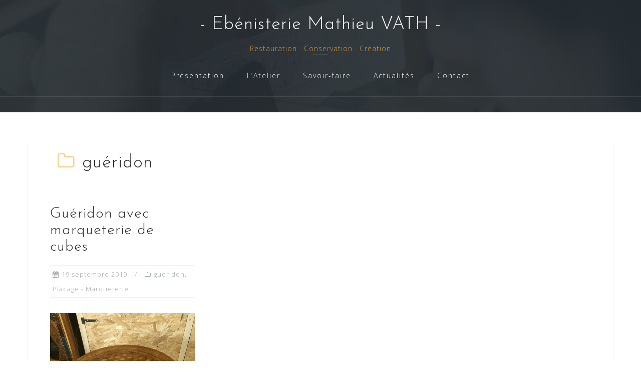

--- FILE ---
content_type: text/html; charset=UTF-8
request_url: https://ebenisterie-mathieuvath.fr/category/gueridon/
body_size: 12650
content:
<!DOCTYPE html>
<html lang="fr-FR">
<head>
<meta charset="UTF-8">
<meta name="viewport" content="width=device-width, initial-scale=1">
<link rel="profile" href="http://gmpg.org/xfn/11">
<link rel="pingback" href="https://ebenisterie-mathieuvath.fr/xmlrpc.php">
<meta name='robots' content='index, follow, max-image-preview:large, max-snippet:-1, max-video-preview:-1' />
<style>img:is([sizes="auto" i], [sizes^="auto," i]) { contain-intrinsic-size: 3000px 1500px }</style>
<!-- This site is optimized with the Yoast SEO plugin v26.6 - https://yoast.com/wordpress/plugins/seo/ -->
<title>guéridon Archives &#8226; - Ebénisterie Mathieu VATH -</title>
<link rel="canonical" href="https://ebenisterie-mathieuvath.fr/category/gueridon/" />
<meta property="og:locale" content="fr_FR" />
<meta property="og:type" content="article" />
<meta property="og:title" content="guéridon Archives &#8226; - Ebénisterie Mathieu VATH -" />
<meta property="og:url" content="https://ebenisterie-mathieuvath.fr/category/gueridon/" />
<meta property="og:site_name" content="- Ebénisterie Mathieu VATH -" />
<meta property="og:image" content="https://ebenisterie-mathieuvath.fr/wp-content/uploads/2019/01/marqueterie-boulle.gif" />
<meta property="og:image:width" content="1024" />
<meta property="og:image:height" content="768" />
<meta property="og:image:type" content="image/gif" />
<meta name="twitter:card" content="summary_large_image" />
<meta name="twitter:site" content="@MathieuVath" />
<script type="application/ld+json" class="yoast-schema-graph">{"@context":"https://schema.org","@graph":[{"@type":"CollectionPage","@id":"https://ebenisterie-mathieuvath.fr/category/gueridon/","url":"https://ebenisterie-mathieuvath.fr/category/gueridon/","name":"guéridon Archives &#8226; - Ebénisterie Mathieu VATH -","isPartOf":{"@id":"https://ebenisterie-mathieuvath.fr/#website"},"primaryImageOfPage":{"@id":"https://ebenisterie-mathieuvath.fr/category/gueridon/#primaryimage"},"image":{"@id":"https://ebenisterie-mathieuvath.fr/category/gueridon/#primaryimage"},"thumbnailUrl":"https://ebenisterie-mathieuvath.fr/wp-content/uploads/2019/09/IMG_2886.gif","breadcrumb":{"@id":"https://ebenisterie-mathieuvath.fr/category/gueridon/#breadcrumb"},"inLanguage":"fr-FR"},{"@type":"ImageObject","inLanguage":"fr-FR","@id":"https://ebenisterie-mathieuvath.fr/category/gueridon/#primaryimage","url":"https://ebenisterie-mathieuvath.fr/wp-content/uploads/2019/09/IMG_2886.gif","contentUrl":"https://ebenisterie-mathieuvath.fr/wp-content/uploads/2019/09/IMG_2886.gif","width":768,"height":1024,"caption":"Avant restauration"},{"@type":"BreadcrumbList","@id":"https://ebenisterie-mathieuvath.fr/category/gueridon/#breadcrumb","itemListElement":[{"@type":"ListItem","position":1,"name":"Accueil","item":"https://ebenisterie-mathieuvath.fr/"},{"@type":"ListItem","position":2,"name":"guéridon"}]},{"@type":"WebSite","@id":"https://ebenisterie-mathieuvath.fr/#website","url":"https://ebenisterie-mathieuvath.fr/","name":"- Ebénisterie Mathieu VATH -","description":"Restauration . Conservation . Création","publisher":{"@id":"https://ebenisterie-mathieuvath.fr/#organization"},"potentialAction":[{"@type":"SearchAction","target":{"@type":"EntryPoint","urlTemplate":"https://ebenisterie-mathieuvath.fr/?s={search_term_string}"},"query-input":{"@type":"PropertyValueSpecification","valueRequired":true,"valueName":"search_term_string"}}],"inLanguage":"fr-FR"},{"@type":"Organization","@id":"https://ebenisterie-mathieuvath.fr/#organization","name":"Ebénisterie Mathieu Vath","url":"https://ebenisterie-mathieuvath.fr/","logo":{"@type":"ImageObject","inLanguage":"fr-FR","@id":"https://ebenisterie-mathieuvath.fr/#/schema/logo/image/","url":"https://ebenisterie-mathieuvath.fr/wp-content/uploads/2019/02/Sans-titre-1-1024x724.gif","contentUrl":"https://ebenisterie-mathieuvath.fr/wp-content/uploads/2019/02/Sans-titre-1-1024x724.gif","width":1024,"height":724,"caption":"Ebénisterie Mathieu Vath"},"image":{"@id":"https://ebenisterie-mathieuvath.fr/#/schema/logo/image/"},"sameAs":["https://www.facebook.com/ebenisterie.mathieuvath","https://x.com/MathieuVath","https://www.instagram.com","https://www.linkedin.com/in/mathieu-vath-45944717b/"]}]}</script>
<!-- / Yoast SEO plugin. -->
<link rel='dns-prefetch' href='//fonts.googleapis.com' />
<link rel="alternate" type="application/rss+xml" title="- Ebénisterie  Mathieu VATH - &raquo; Flux" href="https://ebenisterie-mathieuvath.fr/feed/" />
<link rel="alternate" type="application/rss+xml" title="- Ebénisterie  Mathieu VATH - &raquo; Flux des commentaires" href="https://ebenisterie-mathieuvath.fr/comments/feed/" />
<link rel="alternate" type="application/rss+xml" title="- Ebénisterie  Mathieu VATH - &raquo; Flux de la catégorie guéridon" href="https://ebenisterie-mathieuvath.fr/category/gueridon/feed/" />
<script type="text/javascript">
/* <![CDATA[ */
window._wpemojiSettings = {"baseUrl":"https:\/\/s.w.org\/images\/core\/emoji\/16.0.1\/72x72\/","ext":".png","svgUrl":"https:\/\/s.w.org\/images\/core\/emoji\/16.0.1\/svg\/","svgExt":".svg","source":{"concatemoji":"https:\/\/ebenisterie-mathieuvath.fr\/wp-includes\/js\/wp-emoji-release.min.js?ver=6.8.3"}};
/*! This file is auto-generated */
!function(s,n){var o,i,e;function c(e){try{var t={supportTests:e,timestamp:(new Date).valueOf()};sessionStorage.setItem(o,JSON.stringify(t))}catch(e){}}function p(e,t,n){e.clearRect(0,0,e.canvas.width,e.canvas.height),e.fillText(t,0,0);var t=new Uint32Array(e.getImageData(0,0,e.canvas.width,e.canvas.height).data),a=(e.clearRect(0,0,e.canvas.width,e.canvas.height),e.fillText(n,0,0),new Uint32Array(e.getImageData(0,0,e.canvas.width,e.canvas.height).data));return t.every(function(e,t){return e===a[t]})}function u(e,t){e.clearRect(0,0,e.canvas.width,e.canvas.height),e.fillText(t,0,0);for(var n=e.getImageData(16,16,1,1),a=0;a<n.data.length;a++)if(0!==n.data[a])return!1;return!0}function f(e,t,n,a){switch(t){case"flag":return n(e,"\ud83c\udff3\ufe0f\u200d\u26a7\ufe0f","\ud83c\udff3\ufe0f\u200b\u26a7\ufe0f")?!1:!n(e,"\ud83c\udde8\ud83c\uddf6","\ud83c\udde8\u200b\ud83c\uddf6")&&!n(e,"\ud83c\udff4\udb40\udc67\udb40\udc62\udb40\udc65\udb40\udc6e\udb40\udc67\udb40\udc7f","\ud83c\udff4\u200b\udb40\udc67\u200b\udb40\udc62\u200b\udb40\udc65\u200b\udb40\udc6e\u200b\udb40\udc67\u200b\udb40\udc7f");case"emoji":return!a(e,"\ud83e\udedf")}return!1}function g(e,t,n,a){var r="undefined"!=typeof WorkerGlobalScope&&self instanceof WorkerGlobalScope?new OffscreenCanvas(300,150):s.createElement("canvas"),o=r.getContext("2d",{willReadFrequently:!0}),i=(o.textBaseline="top",o.font="600 32px Arial",{});return e.forEach(function(e){i[e]=t(o,e,n,a)}),i}function t(e){var t=s.createElement("script");t.src=e,t.defer=!0,s.head.appendChild(t)}"undefined"!=typeof Promise&&(o="wpEmojiSettingsSupports",i=["flag","emoji"],n.supports={everything:!0,everythingExceptFlag:!0},e=new Promise(function(e){s.addEventListener("DOMContentLoaded",e,{once:!0})}),new Promise(function(t){var n=function(){try{var e=JSON.parse(sessionStorage.getItem(o));if("object"==typeof e&&"number"==typeof e.timestamp&&(new Date).valueOf()<e.timestamp+604800&&"object"==typeof e.supportTests)return e.supportTests}catch(e){}return null}();if(!n){if("undefined"!=typeof Worker&&"undefined"!=typeof OffscreenCanvas&&"undefined"!=typeof URL&&URL.createObjectURL&&"undefined"!=typeof Blob)try{var e="postMessage("+g.toString()+"("+[JSON.stringify(i),f.toString(),p.toString(),u.toString()].join(",")+"));",a=new Blob([e],{type:"text/javascript"}),r=new Worker(URL.createObjectURL(a),{name:"wpTestEmojiSupports"});return void(r.onmessage=function(e){c(n=e.data),r.terminate(),t(n)})}catch(e){}c(n=g(i,f,p,u))}t(n)}).then(function(e){for(var t in e)n.supports[t]=e[t],n.supports.everything=n.supports.everything&&n.supports[t],"flag"!==t&&(n.supports.everythingExceptFlag=n.supports.everythingExceptFlag&&n.supports[t]);n.supports.everythingExceptFlag=n.supports.everythingExceptFlag&&!n.supports.flag,n.DOMReady=!1,n.readyCallback=function(){n.DOMReady=!0}}).then(function(){return e}).then(function(){var e;n.supports.everything||(n.readyCallback(),(e=n.source||{}).concatemoji?t(e.concatemoji):e.wpemoji&&e.twemoji&&(t(e.twemoji),t(e.wpemoji)))}))}((window,document),window._wpemojiSettings);
/* ]]> */
</script>
<!-- <link rel='stylesheet' id='bootstrap-css' href='https://ebenisterie-mathieuvath.fr/wp-content/themes/astrid/css/bootstrap/bootstrap.min.css?ver=1' type='text/css' media='all' /> -->
<link rel="stylesheet" type="text/css" href="//ebenisterie-mathieuvath.fr/wp-content/cache/wpfc-minified/d4d6g6bg/bnnr5.css" media="all"/>
<style id='wp-emoji-styles-inline-css' type='text/css'>
img.wp-smiley, img.emoji {
display: inline !important;
border: none !important;
box-shadow: none !important;
height: 1em !important;
width: 1em !important;
margin: 0 0.07em !important;
vertical-align: -0.1em !important;
background: none !important;
padding: 0 !important;
}
</style>
<!-- <link rel='stylesheet' id='wp-block-library-css' href='https://ebenisterie-mathieuvath.fr/wp-includes/css/dist/block-library/style.min.css?ver=6.8.3' type='text/css' media='all' /> -->
<link rel="stylesheet" type="text/css" href="//ebenisterie-mathieuvath.fr/wp-content/cache/wpfc-minified/g56axy8h/bnnr5.css" media="all"/>
<style id='classic-theme-styles-inline-css' type='text/css'>
/*! This file is auto-generated */
.wp-block-button__link{color:#fff;background-color:#32373c;border-radius:9999px;box-shadow:none;text-decoration:none;padding:calc(.667em + 2px) calc(1.333em + 2px);font-size:1.125em}.wp-block-file__button{background:#32373c;color:#fff;text-decoration:none}
</style>
<!-- <link rel='stylesheet' id='icb-image-compare-style-css' href='https://ebenisterie-mathieuvath.fr/wp-content/plugins/before-after-image-compare/build/view.css?ver=6.8.3' type='text/css' media='all' /> -->
<link rel="stylesheet" type="text/css" href="//ebenisterie-mathieuvath.fr/wp-content/cache/wpfc-minified/14p027su/bnnr5.css" media="all"/>
<style id='icgb-image-compare-style-inline-css' type='text/css'>
.wp-block-icgb-image-compare .icv__label{bottom:auto!important;top:50%!important;transform:translateY(-50%)!important}
</style>
<!-- <link rel='stylesheet' id='icgb__image-compare-viewer-css-css' href='https://ebenisterie-mathieuvath.fr/wp-content/plugins/image-compare-block/lib//css/image-compare-viewer.css?ver=1.6.2' type='text/css' media='all' /> -->
<link rel="stylesheet" type="text/css" href="//ebenisterie-mathieuvath.fr/wp-content/cache/wpfc-minified/kq9klrai/bnnr5.css" media="all"/>
<style id='global-styles-inline-css' type='text/css'>
:root{--wp--preset--aspect-ratio--square: 1;--wp--preset--aspect-ratio--4-3: 4/3;--wp--preset--aspect-ratio--3-4: 3/4;--wp--preset--aspect-ratio--3-2: 3/2;--wp--preset--aspect-ratio--2-3: 2/3;--wp--preset--aspect-ratio--16-9: 16/9;--wp--preset--aspect-ratio--9-16: 9/16;--wp--preset--color--black: #000000;--wp--preset--color--cyan-bluish-gray: #abb8c3;--wp--preset--color--white: #ffffff;--wp--preset--color--pale-pink: #f78da7;--wp--preset--color--vivid-red: #cf2e2e;--wp--preset--color--luminous-vivid-orange: #ff6900;--wp--preset--color--luminous-vivid-amber: #fcb900;--wp--preset--color--light-green-cyan: #7bdcb5;--wp--preset--color--vivid-green-cyan: #00d084;--wp--preset--color--pale-cyan-blue: #8ed1fc;--wp--preset--color--vivid-cyan-blue: #0693e3;--wp--preset--color--vivid-purple: #9b51e0;--wp--preset--gradient--vivid-cyan-blue-to-vivid-purple: linear-gradient(135deg,rgba(6,147,227,1) 0%,rgb(155,81,224) 100%);--wp--preset--gradient--light-green-cyan-to-vivid-green-cyan: linear-gradient(135deg,rgb(122,220,180) 0%,rgb(0,208,130) 100%);--wp--preset--gradient--luminous-vivid-amber-to-luminous-vivid-orange: linear-gradient(135deg,rgba(252,185,0,1) 0%,rgba(255,105,0,1) 100%);--wp--preset--gradient--luminous-vivid-orange-to-vivid-red: linear-gradient(135deg,rgba(255,105,0,1) 0%,rgb(207,46,46) 100%);--wp--preset--gradient--very-light-gray-to-cyan-bluish-gray: linear-gradient(135deg,rgb(238,238,238) 0%,rgb(169,184,195) 100%);--wp--preset--gradient--cool-to-warm-spectrum: linear-gradient(135deg,rgb(74,234,220) 0%,rgb(151,120,209) 20%,rgb(207,42,186) 40%,rgb(238,44,130) 60%,rgb(251,105,98) 80%,rgb(254,248,76) 100%);--wp--preset--gradient--blush-light-purple: linear-gradient(135deg,rgb(255,206,236) 0%,rgb(152,150,240) 100%);--wp--preset--gradient--blush-bordeaux: linear-gradient(135deg,rgb(254,205,165) 0%,rgb(254,45,45) 50%,rgb(107,0,62) 100%);--wp--preset--gradient--luminous-dusk: linear-gradient(135deg,rgb(255,203,112) 0%,rgb(199,81,192) 50%,rgb(65,88,208) 100%);--wp--preset--gradient--pale-ocean: linear-gradient(135deg,rgb(255,245,203) 0%,rgb(182,227,212) 50%,rgb(51,167,181) 100%);--wp--preset--gradient--electric-grass: linear-gradient(135deg,rgb(202,248,128) 0%,rgb(113,206,126) 100%);--wp--preset--gradient--midnight: linear-gradient(135deg,rgb(2,3,129) 0%,rgb(40,116,252) 100%);--wp--preset--font-size--small: 13px;--wp--preset--font-size--medium: 20px;--wp--preset--font-size--large: 36px;--wp--preset--font-size--x-large: 42px;--wp--preset--spacing--20: 0.44rem;--wp--preset--spacing--30: 0.67rem;--wp--preset--spacing--40: 1rem;--wp--preset--spacing--50: 1.5rem;--wp--preset--spacing--60: 2.25rem;--wp--preset--spacing--70: 3.38rem;--wp--preset--spacing--80: 5.06rem;--wp--preset--shadow--natural: 6px 6px 9px rgba(0, 0, 0, 0.2);--wp--preset--shadow--deep: 12px 12px 50px rgba(0, 0, 0, 0.4);--wp--preset--shadow--sharp: 6px 6px 0px rgba(0, 0, 0, 0.2);--wp--preset--shadow--outlined: 6px 6px 0px -3px rgba(255, 255, 255, 1), 6px 6px rgba(0, 0, 0, 1);--wp--preset--shadow--crisp: 6px 6px 0px rgba(0, 0, 0, 1);}:where(.is-layout-flex){gap: 0.5em;}:where(.is-layout-grid){gap: 0.5em;}body .is-layout-flex{display: flex;}.is-layout-flex{flex-wrap: wrap;align-items: center;}.is-layout-flex > :is(*, div){margin: 0;}body .is-layout-grid{display: grid;}.is-layout-grid > :is(*, div){margin: 0;}:where(.wp-block-columns.is-layout-flex){gap: 2em;}:where(.wp-block-columns.is-layout-grid){gap: 2em;}:where(.wp-block-post-template.is-layout-flex){gap: 1.25em;}:where(.wp-block-post-template.is-layout-grid){gap: 1.25em;}.has-black-color{color: var(--wp--preset--color--black) !important;}.has-cyan-bluish-gray-color{color: var(--wp--preset--color--cyan-bluish-gray) !important;}.has-white-color{color: var(--wp--preset--color--white) !important;}.has-pale-pink-color{color: var(--wp--preset--color--pale-pink) !important;}.has-vivid-red-color{color: var(--wp--preset--color--vivid-red) !important;}.has-luminous-vivid-orange-color{color: var(--wp--preset--color--luminous-vivid-orange) !important;}.has-luminous-vivid-amber-color{color: var(--wp--preset--color--luminous-vivid-amber) !important;}.has-light-green-cyan-color{color: var(--wp--preset--color--light-green-cyan) !important;}.has-vivid-green-cyan-color{color: var(--wp--preset--color--vivid-green-cyan) !important;}.has-pale-cyan-blue-color{color: var(--wp--preset--color--pale-cyan-blue) !important;}.has-vivid-cyan-blue-color{color: var(--wp--preset--color--vivid-cyan-blue) !important;}.has-vivid-purple-color{color: var(--wp--preset--color--vivid-purple) !important;}.has-black-background-color{background-color: var(--wp--preset--color--black) !important;}.has-cyan-bluish-gray-background-color{background-color: var(--wp--preset--color--cyan-bluish-gray) !important;}.has-white-background-color{background-color: var(--wp--preset--color--white) !important;}.has-pale-pink-background-color{background-color: var(--wp--preset--color--pale-pink) !important;}.has-vivid-red-background-color{background-color: var(--wp--preset--color--vivid-red) !important;}.has-luminous-vivid-orange-background-color{background-color: var(--wp--preset--color--luminous-vivid-orange) !important;}.has-luminous-vivid-amber-background-color{background-color: var(--wp--preset--color--luminous-vivid-amber) !important;}.has-light-green-cyan-background-color{background-color: var(--wp--preset--color--light-green-cyan) !important;}.has-vivid-green-cyan-background-color{background-color: var(--wp--preset--color--vivid-green-cyan) !important;}.has-pale-cyan-blue-background-color{background-color: var(--wp--preset--color--pale-cyan-blue) !important;}.has-vivid-cyan-blue-background-color{background-color: var(--wp--preset--color--vivid-cyan-blue) !important;}.has-vivid-purple-background-color{background-color: var(--wp--preset--color--vivid-purple) !important;}.has-black-border-color{border-color: var(--wp--preset--color--black) !important;}.has-cyan-bluish-gray-border-color{border-color: var(--wp--preset--color--cyan-bluish-gray) !important;}.has-white-border-color{border-color: var(--wp--preset--color--white) !important;}.has-pale-pink-border-color{border-color: var(--wp--preset--color--pale-pink) !important;}.has-vivid-red-border-color{border-color: var(--wp--preset--color--vivid-red) !important;}.has-luminous-vivid-orange-border-color{border-color: var(--wp--preset--color--luminous-vivid-orange) !important;}.has-luminous-vivid-amber-border-color{border-color: var(--wp--preset--color--luminous-vivid-amber) !important;}.has-light-green-cyan-border-color{border-color: var(--wp--preset--color--light-green-cyan) !important;}.has-vivid-green-cyan-border-color{border-color: var(--wp--preset--color--vivid-green-cyan) !important;}.has-pale-cyan-blue-border-color{border-color: var(--wp--preset--color--pale-cyan-blue) !important;}.has-vivid-cyan-blue-border-color{border-color: var(--wp--preset--color--vivid-cyan-blue) !important;}.has-vivid-purple-border-color{border-color: var(--wp--preset--color--vivid-purple) !important;}.has-vivid-cyan-blue-to-vivid-purple-gradient-background{background: var(--wp--preset--gradient--vivid-cyan-blue-to-vivid-purple) !important;}.has-light-green-cyan-to-vivid-green-cyan-gradient-background{background: var(--wp--preset--gradient--light-green-cyan-to-vivid-green-cyan) !important;}.has-luminous-vivid-amber-to-luminous-vivid-orange-gradient-background{background: var(--wp--preset--gradient--luminous-vivid-amber-to-luminous-vivid-orange) !important;}.has-luminous-vivid-orange-to-vivid-red-gradient-background{background: var(--wp--preset--gradient--luminous-vivid-orange-to-vivid-red) !important;}.has-very-light-gray-to-cyan-bluish-gray-gradient-background{background: var(--wp--preset--gradient--very-light-gray-to-cyan-bluish-gray) !important;}.has-cool-to-warm-spectrum-gradient-background{background: var(--wp--preset--gradient--cool-to-warm-spectrum) !important;}.has-blush-light-purple-gradient-background{background: var(--wp--preset--gradient--blush-light-purple) !important;}.has-blush-bordeaux-gradient-background{background: var(--wp--preset--gradient--blush-bordeaux) !important;}.has-luminous-dusk-gradient-background{background: var(--wp--preset--gradient--luminous-dusk) !important;}.has-pale-ocean-gradient-background{background: var(--wp--preset--gradient--pale-ocean) !important;}.has-electric-grass-gradient-background{background: var(--wp--preset--gradient--electric-grass) !important;}.has-midnight-gradient-background{background: var(--wp--preset--gradient--midnight) !important;}.has-small-font-size{font-size: var(--wp--preset--font-size--small) !important;}.has-medium-font-size{font-size: var(--wp--preset--font-size--medium) !important;}.has-large-font-size{font-size: var(--wp--preset--font-size--large) !important;}.has-x-large-font-size{font-size: var(--wp--preset--font-size--x-large) !important;}
:where(.wp-block-post-template.is-layout-flex){gap: 1.25em;}:where(.wp-block-post-template.is-layout-grid){gap: 1.25em;}
:where(.wp-block-columns.is-layout-flex){gap: 2em;}:where(.wp-block-columns.is-layout-grid){gap: 2em;}
:root :where(.wp-block-pullquote){font-size: 1.5em;line-height: 1.6;}
</style>
<!-- <link rel='stylesheet' id='chld_thm_cfg_parent-css' href='https://ebenisterie-mathieuvath.fr/wp-content/themes/astrid/style.css?ver=6.8.3' type='text/css' media='all' /> -->
<!-- <link rel='stylesheet' id='astrid-style-css' href='https://ebenisterie-mathieuvath.fr/wp-content/themes/ebenisteriemathieuvath-child/style.css?ver=1.15.1550576139' type='text/css' media='all' /> -->
<link rel="stylesheet" type="text/css" href="//ebenisterie-mathieuvath.fr/wp-content/cache/wpfc-minified/kafz5szz/bnnr5.css" media="all"/>
<style id='astrid-style-inline-css' type='text/css'>
.site-header {position: fixed;}
.site-header .container { display: block;}
.site-branding { width: 100%; text-align: center;margin-bottom:15px;padding-top:15px;}
.main-navigation { width: 100%;float: none; clear:both;}
.main-navigation ul { float: none;text-align:center;}
.main-navigation li { float: none; display: inline-block;}
.main-navigation ul ul li { display: block; text-align: left;}
.site-title a,.site-title a:hover { color:#ffffff}
.site-description { color:#dd9933}
.site-header,.site-header.header-scrolled { background-color:rgba(31,38,38,0.9)}
@media only screen and (max-width: 1024px) { .site-header.has-header,.site-header.has-video,.site-header.has-single,.site-header.has-shortcode { background-color:rgba(31,38,38,0.9)} }
body, .widget-area .widget, .widget-area .widget a { color:#656D6D}
.footer-widgets, .site-footer, .footer-info { background-color:#1f2626}
body {font-family: 'Open Sans', sans-serif;}
h1, h2, h3, h4, h5, h6, .fact .fact-number, .fact .fact-name, .site-title {font-family: 'Josefin Sans', sans-serif;}
.site-title { font-size:36px; }
.site-description { font-size:14px; }
h1 { font-size:36px; }
h2 { font-size:30px; }
h3 { font-size:24px; }
h4 { font-size:16px; }
h5 { font-size:14px; }
h6 { font-size:12px; }
body { font-size:14px; }
</style>
<link rel='stylesheet' id='astrid-body-fonts-css' href='//fonts.googleapis.com/css?family=Open+Sans%3A300%2C300italic%2C600%2C600italic&#038;ver=6.8.3' type='text/css' media='all' />
<link rel='stylesheet' id='astrid-headings-fonts-css' href='//fonts.googleapis.com/css?family=Josefin+Sans%3A300italic%2C300&#038;ver=6.8.3' type='text/css' media='all' />
<!-- <link rel='stylesheet' id='font-awesome-css' href='https://ebenisterie-mathieuvath.fr/wp-content/themes/astrid/fonts/font-awesome.min.css?ver=6.8.3' type='text/css' media='all' /> -->
<link rel="stylesheet" type="text/css" href="//ebenisterie-mathieuvath.fr/wp-content/cache/wpfc-minified/6jb602nw/bnnr5.css" media="all"/>
<!--n2css--><!--n2js--><script src='//ebenisterie-mathieuvath.fr/wp-content/cache/wpfc-minified/8ldfgy84/4loxg.js' type="text/javascript"></script>
<!-- <script type="text/javascript" src="https://ebenisterie-mathieuvath.fr/wp-includes/js/tinymce/tinymce.min.js?ver=49110-20250317" id="wp-tinymce-root-js"></script> -->
<!-- <script type="text/javascript" src="https://ebenisterie-mathieuvath.fr/wp-includes/js/tinymce/plugins/compat3x/plugin.min.js?ver=49110-20250317" id="wp-tinymce-js"></script> -->
<!-- <script type="text/javascript" src="https://ebenisterie-mathieuvath.fr/wp-includes/js/jquery/jquery.min.js?ver=3.7.1" id="jquery-core-js"></script> -->
<!-- <script type="text/javascript" src="https://ebenisterie-mathieuvath.fr/wp-includes/js/jquery/jquery-migrate.min.js?ver=3.4.1" id="jquery-migrate-js"></script> -->
<link rel="https://api.w.org/" href="https://ebenisterie-mathieuvath.fr/wp-json/" /><link rel="alternate" title="JSON" type="application/json" href="https://ebenisterie-mathieuvath.fr/wp-json/wp/v2/categories/132" /><link rel="EditURI" type="application/rsd+xml" title="RSD" href="https://ebenisterie-mathieuvath.fr/xmlrpc.php?rsd" />
<meta name="generator" content="WordPress 6.8.3" />
<!-- Copyright protection script -->
<meta http-equiv="imagetoolbar" content="no">
<script>
/*<![CDATA[*/
document.oncontextmenu = function () {
return false;
};
/*]]>*/
</script>
<script type="text/javascript">
/*<![CDATA[*/
document.onselectstart = function () {
event = event || window.event;
var custom_input = event.target || event.srcElement;
if (custom_input.type !== "text" && custom_input.type !== "textarea" && custom_input.type !== "password") {
return false;
} else {
return true;
}
};
if (window.sidebar) {
document.onmousedown = function (e) {
var obj = e.target;
if (obj.tagName.toUpperCase() === 'SELECT'
|| obj.tagName.toUpperCase() === "INPUT"
|| obj.tagName.toUpperCase() === "TEXTAREA"
|| obj.tagName.toUpperCase() === "PASSWORD") {
return true;
} else {
return false;
}
};
}
window.onload = function () {
document.body.style.webkitTouchCallout = 'none';
document.body.style.KhtmlUserSelect = 'none';
}
/*]]>*/
</script>
<script type="text/javascript">
/*<![CDATA[*/
if (parent.frames.length > 0) {
top.location.replace(document.location);
}
/*]]>*/
</script>
<script type="text/javascript">
/*<![CDATA[*/
document.ondragstart = function () {
return false;
};
/*]]>*/
</script>
<script type="text/javascript">
document.addEventListener('DOMContentLoaded', () => {
const overlay = document.createElement('div');
overlay.id = 'overlay';
Object.assign(overlay.style, {
position: 'fixed',
top: '0',
left: '0',
width: '100%',
height: '100%',
backgroundColor: 'rgba(255, 255, 255, 0.9)',
display: 'none',
zIndex: '9999'
});
document.body.appendChild(overlay);
document.addEventListener('keydown', (event) => {
if (event.metaKey || event.ctrlKey) {
overlay.style.display = 'block';
}
});
document.addEventListener('keyup', (event) => {
if (!event.metaKey && !event.ctrlKey) {
overlay.style.display = 'none';
}
});
});
</script>
<style type="text/css">
* {
-webkit-touch-callout: none;
-webkit-user-select: none;
-moz-user-select: none;
user-select: none;
}
img {
-webkit-touch-callout: none;
-webkit-user-select: none;
-moz-user-select: none;
user-select: none;
}
input,
textarea,
select {
-webkit-user-select: auto;
}
</style>
<!-- End Copyright protection script -->
<!-- Source hidden -->
<style type="text/css" id="custom-background-css">
body.custom-background { background-color: #ffffff; }
</style>
<link rel="icon" href="https://ebenisterie-mathieuvath.fr/wp-content/uploads/2018/10/cropped-logo-e1540583811146-1-32x32.png" sizes="32x32" />
<link rel="icon" href="https://ebenisterie-mathieuvath.fr/wp-content/uploads/2018/10/cropped-logo-e1540583811146-1-192x192.png" sizes="192x192" />
<link rel="apple-touch-icon" href="https://ebenisterie-mathieuvath.fr/wp-content/uploads/2018/10/cropped-logo-e1540583811146-1-180x180.png" />
<meta name="msapplication-TileImage" content="https://ebenisterie-mathieuvath.fr/wp-content/uploads/2018/10/cropped-logo-e1540583811146-1-270x270.png" />
<style type="text/css" id="wp-custom-css">
.page-wrap .content-wrapper {
background-color: transparent;
}		</style>
</head>
<body class="archive category category-gueridon category-132 custom-background wp-theme-astrid wp-child-theme-ebenisteriemathieuvath-child hfeed">
<div class="preloader">
<div class="preloader-inner">
<ul><li></li><li></li><li></li><li></li><li></li><li></li></ul>
</div>
</div>
<div id="page" class="site">
<a class="skip-link screen-reader-text" href="#content">Skip to content</a>
<header id="masthead" class="site-header has-header" role="banner">
<div class="container">
<div class="site-branding col-md-4 col-sm-6 col-xs-12">
<p class="site-title"><a href="https://ebenisterie-mathieuvath.fr/" rel="home">- Ebénisterie  Mathieu VATH -</a></p><p class="site-description">Restauration . Conservation . Création</p>			</div>
<div class="btn-menu col-md-8 col-sm-6 col-xs-12"><i class="fa fa-navicon"></i></div>
<nav id="mainnav" class="main-navigation col-md-8 col-sm-6 col-xs-12" role="navigation">
<div class="menu-ebenisterie-mathieu-vath-container"><ul id="primary-menu" class="menu"><li id="menu-item-35" class="menu-item menu-item-type-post_type menu-item-object-page menu-item-35"><a href="https://ebenisterie-mathieuvath.fr/presentation/">Présentation</a></li>
<li id="menu-item-34" class="menu-item menu-item-type-post_type menu-item-object-page menu-item-34"><a href="https://ebenisterie-mathieuvath.fr/atelier-ebenisterie-restauration-conservation-creation-sablons-sur-huisne-perche-normandie/">L&rsquo;Atelier</a></li>
<li id="menu-item-33" class="menu-item menu-item-type-post_type menu-item-object-page menu-item-has-children menu-item-33"><a href="https://ebenisterie-mathieuvath.fr/savoir-faire/">Savoir-faire</a>
<ul class="sub-menu">
<li id="menu-item-31" class="menu-item menu-item-type-post_type menu-item-object-page menu-item-has-children menu-item-31"><a href="https://ebenisterie-mathieuvath.fr/resautration-conservation/">Restauration-Conservation</a>
<ul class="sub-menu">
<li id="menu-item-4688" class="menu-item menu-item-type-taxonomy menu-item-object-category menu-item-4688"><a href="https://ebenisterie-mathieuvath.fr/category/bois-massif/">Bois Massif</a></li>
<li id="menu-item-4684" class="menu-item menu-item-type-taxonomy menu-item-object-category menu-item-4684"><a href="https://ebenisterie-mathieuvath.fr/category/placage-marqueterie-2/">Placage &#8211; Marqueterie</a></li>
<li id="menu-item-4686" class="menu-item menu-item-type-taxonomy menu-item-object-category menu-item-4686"><a href="https://ebenisterie-mathieuvath.fr/category/marqueterie-boulle/">Marqueterie Boulle</a></li>
<li id="menu-item-4690" class="menu-item menu-item-type-taxonomy menu-item-object-category menu-item-4690"><a href="https://ebenisterie-mathieuvath.fr/category/sieges/">Sièges</a></li>
</ul>
</li>
<li id="menu-item-32" class="menu-item menu-item-type-post_type menu-item-object-page menu-item-has-children menu-item-32"><a href="https://ebenisterie-mathieuvath.fr/creation/">Création</a>
<ul class="sub-menu">
<li id="menu-item-4687" class="menu-item menu-item-type-taxonomy menu-item-object-category menu-item-4687"><a href="https://ebenisterie-mathieuvath.fr/category/copie-dancien/">Copie d&rsquo;ancien</a></li>
<li id="menu-item-4689" class="menu-item menu-item-type-taxonomy menu-item-object-category menu-item-4689"><a href="https://ebenisterie-mathieuvath.fr/category/creation-contemporaine/">Création contemporaine</a></li>
</ul>
</li>
</ul>
</li>
<li id="menu-item-29" class="menu-item menu-item-type-post_type menu-item-object-page menu-item-has-children menu-item-29"><a href="https://ebenisterie-mathieuvath.fr/actualitee-restauration-conservation-creation-marqueterie/">Actualités</a>
<ul class="sub-menu">
<li id="menu-item-28" class="menu-item menu-item-type-post_type menu-item-object-page current_page_parent menu-item-28"><a href="https://ebenisterie-mathieuvath.fr/en-ce-moment-a-latelier/">En ce moment à l&rsquo;atelier</a></li>
<li id="menu-item-27" class="menu-item menu-item-type-post_type menu-item-object-page menu-item-27"><a href="https://ebenisterie-mathieuvath.fr/evenements-a-venir/">Événements à venir et presse</a></li>
</ul>
</li>
<li id="menu-item-30" class="menu-item menu-item-type-post_type menu-item-object-page menu-item-30"><a href="https://ebenisterie-mathieuvath.fr/contact/">Contact</a></li>
</ul></div>			</nav><!-- #site-navigation -->
</div>
</header><!-- #masthead -->
<div class="header-image">
<div class="header-info">
<div class="container">
<h4 class="header-subtext"></h4>
<h3 class="header-text"></h3></div></div>		<img class="large-header" src="https://ebenisterie-mathieuvath.fr/wp-content/uploads/2020/01/cropped-FUJI2665-scaled-3.jpg" width="1920" alt="&#8211; Ebénisterie  Mathieu VATH &#8211;">
<img class="small-header" src="https://ebenisterie-mathieuvath.fr/wp-content/uploads/2020/01/cropped-FUJI2665-scaled-3.jpg" width="1024" alt="&#8211; Ebénisterie  Mathieu VATH &#8211;">
</div>
<div id="content" class="site-content">
<div class="container">
<div id="primary" class="content-area masonry-layout">
<main id="main" class="site-main" role="main">
<header class="page-header">
<h1 class="page-title"><i class="fa fa-folder-o"></i>guéridon</h1>			</header><!-- .page-header -->
<div class="posts-layout">
<article id="post-1729" class="post-1729 post type-post status-publish format-standard has-post-thumbnail hentry category-gueridon category-placage-marqueterie-2 tag-ebenisterie-mathieu-vath tag-gueridon tag-marqueterie tag-mathieu-vath clearfix">
<header class="entry-header">
<h2 class="entry-title"><a href="https://ebenisterie-mathieuvath.fr/2019/09/19/gueridon-avec-marqueterie-de-cubes/" rel="bookmark">Guéridon avec marqueterie de cubes</a></h2>		<div class="entry-meta">
<span class="posted-on"><i class="fa fa-calendar"></i><a href="https://ebenisterie-mathieuvath.fr/2019/09/19/gueridon-avec-marqueterie-de-cubes/" rel="bookmark"><time class="entry-date published" datetime="2019-09-19T21:06:35+02:00">19 septembre 2019</time><time class="updated" datetime="2021-05-31T09:12:53+02:00">31 mai 2021</time></a></span><span class="byline"> <i class="fa fa-user"></i><span class="author vcard"><a class="url fn n" href="https://ebenisterie-mathieuvath.fr/author/ebenisterie61mvath/">Mathieu Vath</a></span></span><span class="cat-links"><i class="fa fa-folder-o"></i><a href="https://ebenisterie-mathieuvath.fr/category/gueridon/" rel="category tag">guéridon</a>, <a href="https://ebenisterie-mathieuvath.fr/category/placage-marqueterie-2/" rel="category tag">Placage - Marqueterie</a></span>		</div><!-- .entry-meta -->
</header><!-- .entry-header -->	
<div class="entry-thumb">
<a href="https://ebenisterie-mathieuvath.fr/2019/09/19/gueridon-avec-marqueterie-de-cubes/" title="Guéridon avec marqueterie de cubes"><img width="520" height="693" src="https://ebenisterie-mathieuvath.fr/wp-content/uploads/2019/09/IMG_2886-520x693.gif" class="attachment-astrid-medium-thumb size-astrid-medium-thumb wp-post-image" alt="Ebénisterie Mathieu VATH" decoding="async" fetchpriority="high" srcset="https://ebenisterie-mathieuvath.fr/wp-content/uploads/2019/09/IMG_2886-520x693.gif 520w, https://ebenisterie-mathieuvath.fr/wp-content/uploads/2019/09/IMG_2886-225x300.gif 225w, https://ebenisterie-mathieuvath.fr/wp-content/uploads/2019/09/IMG_2886-768x1024.gif 768w, https://ebenisterie-mathieuvath.fr/wp-content/uploads/2019/09/IMG_2886-700x933.gif 700w, https://ebenisterie-mathieuvath.fr/wp-content/uploads/2019/09/IMG_2886-360x480.gif 360w, https://ebenisterie-mathieuvath.fr/wp-content/uploads/2019/09/IMG_2886-250x333.gif 250w, https://ebenisterie-mathieuvath.fr/wp-content/uploads/2019/09/IMG_2886-100x133.gif 100w" sizes="(max-width: 520px) 100vw, 520px" /></a>
</div>
<div class="entry-summary">
<p>Cette semaine, j&rsquo;ai restauré un joli guéridon de fabrication régionale en frêne massif pour le piétement et en marqueterie d&rsquo;érable, noyer et prunier pour les cubes sans fond. Rien de bien méchant pour la restauration. Recollage des éléments de marqueterie qui se décollent, décapage et vernis au tampon. Une nouvelle recette très intéressante que je développerai dans un prochain article. Recette de 1861 par Dessaignes.</p>
</div>
<div class="read-more clearfix">
<a class="button post-button" href="https://ebenisterie-mathieuvath.fr/2019/09/19/gueridon-avec-marqueterie-de-cubes/" title="Guéridon avec marqueterie de cubes">Read more</a>
</div>
</article><!-- #post-## -->
</div>
</main><!-- #main -->
</div><!-- #primary -->

</div>
</div><!-- #content -->
<div class="footer-wrapper">
<div id="sidebar-footer" class="footer-widgets" role="complementary">
<div class="container">
<div class="sidebar-column col-md-4">
<aside id="media_image-3" class="widget widget_media_image"><h3 class="widget-title">Journées Européennes du patrimoine 2025</h3><a href="https://www.parc-naturel-perche.fr/voir-faire/agenda-du-perche/journees-du-patrimoine-a-belleme-2025-5404415"><img width="300" height="225" src="https://ebenisterie-mathieuvath.fr/wp-content/uploads/2025/09/JEP-2025_3-300x225.jpg" class="image wp-image-10281  attachment-medium size-medium" alt="" style="max-width: 100%; height: auto;" title="Journées Européennes des métiers d&#039;art 2025" decoding="async" loading="lazy" srcset="https://ebenisterie-mathieuvath.fr/wp-content/uploads/2025/09/JEP-2025_3-300x225.jpg 300w, https://ebenisterie-mathieuvath.fr/wp-content/uploads/2025/09/JEP-2025_3-768x576.jpg 768w, https://ebenisterie-mathieuvath.fr/wp-content/uploads/2025/09/JEP-2025_3-700x525.jpg 700w, https://ebenisterie-mathieuvath.fr/wp-content/uploads/2025/09/JEP-2025_3-520x390.jpg 520w, https://ebenisterie-mathieuvath.fr/wp-content/uploads/2025/09/JEP-2025_3-360x270.jpg 360w, https://ebenisterie-mathieuvath.fr/wp-content/uploads/2025/09/JEP-2025_3-250x188.jpg 250w, https://ebenisterie-mathieuvath.fr/wp-content/uploads/2025/09/JEP-2025_3-100x75.jpg 100w, https://ebenisterie-mathieuvath.fr/wp-content/uploads/2025/09/JEP-2025_3.jpg 1024w" sizes="auto, (max-width: 300px) 100vw, 300px" /></a></aside><aside id="block-5" class="widget widget_block widget_text">
<p><p style="white-space: normal;"><strong>À l’occasion des Journées Européennes du Patrimoine, la ville de Bellême, perle du Perche et cité chargée d’histoire, vous ouvre grand ses portes pour un voyage dans le temps. Le troisième week-end de septembre, venez (re)découvrir les trésors architecturaux, culturels et naturels de cette ancienne cité fortifiée, cœur historique du Perche ornais.Au programme :</strong></p><ul class="wp-block-list" style="white-space: normal;"><li><strong>Visites guidées</strong> des ruelles médiévales, des remparts, de la porte Saint-Jean et des hôtels particuliers du XVIIIe siècle</li><li><strong>Ouvertures exceptionnelles</strong> de lieux habituellement fermés au public (chapelles, cours intérieures, anciennes demeures)</li><li><strong>Expositions temporaires</strong> autour du patrimoine local, des métiers d’autrefois et des savoir-faire percherons</li><li><strong>Conférences, concerts, ateliers pour petits et grands</strong>, pour vivre le patrimoine autrement</li><li><strong>Parcours découverte</strong> du cimetière ancien et des personnages illustres qui ont marqué l’histoire locale</li></ul><p style="white-space: normal;"></p></p>
</aside>				</div>
<div class="sidebar-column col-md-4">
<aside id="atframework_video-3" class="widget atframework_video_widget"><h3 class="widget-title">Extrait du film « De main de Maître »</h3><iframe title="Restaurateur de mobilier - Ebénisterie Mathieu VATH" width="640" height="360" src="https://www.youtube.com/embed/ScD6hv4RHJY?feature=oembed" frameborder="0" allow="accelerometer; autoplay; clipboard-write; encrypted-media; gyroscope; picture-in-picture; web-share" referrerpolicy="strict-origin-when-cross-origin" allowfullscreen></iframe></aside>				</div>
<div class="sidebar-column col-md-4">
<aside id="atframework-recent-posts-3" class="widget widget_recent_posts">		<h3 class="widget-title">En ce moment à l&rsquo;atelier</h3>		<ul>
<li class="clearfix">
<div class="recent-thumb col-md-4">
<img width="150" height="150" src="https://ebenisterie-mathieuvath.fr/wp-content/uploads/2025/12/IMG_1275-150x150.jpeg" class="attachment-thumbnail size-thumbnail wp-post-image" alt="Ebénisterie Mathieu Vath" decoding="async" loading="lazy" />					</div>
<div class="recent-title col-md-8">
<a href="https://ebenisterie-mathieuvath.fr/2025/12/11/secretaire-louis-xv-estampille-migeon/">Secrétaire Louis XV Estampillé MIGEON</a>
<span class="post-date"><i class="fa fa-calendar"></i>11 décembre 2025</span>
</div>
</li>
<li class="clearfix">
<div class="recent-thumb col-md-4">
<img width="150" height="150" src="https://ebenisterie-mathieuvath.fr/wp-content/uploads/2025/12/AnticStore-Large-Ref-123582_01-150x150.jpeg" class="attachment-thumbnail size-thumbnail wp-post-image" alt="Ebénisterie Mathieu Vath" decoding="async" loading="lazy" />					</div>
<div class="recent-title col-md-8">
<a href="https://ebenisterie-mathieuvath.fr/2025/12/05/commode-de-maitrise-louis-xiv-grenoble-premier-tiers-du-xviiie/">Commode de maîtrise Louis XIV &#8211; Grenoble premier tiers du XVIIIe</a>
<span class="post-date"><i class="fa fa-calendar"></i>5 décembre 2025</span>
</div>
</li>
<li class="clearfix">
<div class="recent-thumb col-md-4">
<img width="150" height="150" src="https://ebenisterie-mathieuvath.fr/wp-content/uploads/2025/11/IMG_9374-150x150.jpeg" class="attachment-thumbnail size-thumbnail wp-post-image" alt="Ebénisterie Mathieu Vath" decoding="async" loading="lazy" />					</div>
<div class="recent-title col-md-8">
<a href="https://ebenisterie-mathieuvath.fr/2025/11/19/fauteuils-directoire/">Fauteuils directoire</a>
<span class="post-date"><i class="fa fa-calendar"></i>19 novembre 2025</span>
</div>
</li>
<li class="clearfix">
<div class="recent-thumb col-md-4">
<img width="150" height="150" src="https://ebenisterie-mathieuvath.fr/wp-content/uploads/2025/11/IMG_0272-150x150.jpeg" class="attachment-thumbnail size-thumbnail wp-post-image" alt="Ebénisterie Mathieu Vath" decoding="async" loading="lazy" />					</div>
<div class="recent-title col-md-8">
<a href="https://ebenisterie-mathieuvath.fr/2025/11/13/cartel-louis-xv-3/">Cartel Louis XV</a>
<span class="post-date"><i class="fa fa-calendar"></i>13 novembre 2025</span>
</div>
</li>
</ul>
</aside>				</div>
</div>	
</div>				
<div class="footer-info">
<div class="container">
<div class="footer-branding"><a href="https://ebenisterie-mathieuvath.fr/" title="- Ebénisterie  Mathieu VATH -"><img class="footer-logo" src="https://ebenisterie-mathieuvath.fr/wp-content/uploads/2019/02/Sans-titre-1.gif" alt="- Ebénisterie  Mathieu VATH -" /></a></div>				<div class="footer-contact"><div class="footer-contact-block"><i class="fa fa-home"></i><span>22 rue Michel Meillant, Condé sur Huisne 61110 Sablons sur Huisne</span></div><div class="footer-contact-block"><i class="fa fa-envelope"></i><span><a href="mailto:&#109;athieu.vath&#064;e&#098;e&#110;&#105;s&#116;eri&#101;-&#109;&#097;&#116;h&#105;eu&#118;&#097;&#116;h.&#102;r">&#109;athieu.vath&#064;e&#098;e&#110;&#105;s&#116;eri&#101;-&#109;&#097;&#116;h&#105;eu&#118;&#097;&#116;h.&#102;r</a></span></div><div class="footer-contact-block"><i class="fa fa-phone"></i><span>0670250522</span></div></div>			</div>
</div>
<footer id="colophon" class="site-footer" role="contentinfo">	
<div class="site-info container">
<nav id="footernav" class="footer-navigation" role="navigation">
<div id="footer-menu" class="menu"><ul>
<li class="page_item page-item-119"><a href="https://ebenisterie-mathieuvath.fr/">#119 (pas de titre)</a></li>
<li class="page_item page-item-20"><a href="https://ebenisterie-mathieuvath.fr/actualitee-restauration-conservation-creation-marqueterie/">Actualités</a></li>
<li class="page_item page-item-18"><a href="https://ebenisterie-mathieuvath.fr/contact/">Contact</a></li>
<li class="page_item page-item-14"><a href="https://ebenisterie-mathieuvath.fr/creation/">Création</a></li>
<li class="page_item page-item-23 current_page_parent"><a href="https://ebenisterie-mathieuvath.fr/en-ce-moment-a-latelier/">En ce moment à l&rsquo;atelier</a></li>
<li class="page_item page-item-25"><a href="https://ebenisterie-mathieuvath.fr/evenements-a-venir/">Événements à venir et presse</a></li>
<li class="page_item page-item-10"><a href="https://ebenisterie-mathieuvath.fr/atelier-ebenisterie-restauration-conservation-creation-sablons-sur-huisne-perche-normandie/">L&rsquo;atelier</a></li>
<li class="page_item page-item-8"><a href="https://ebenisterie-mathieuvath.fr/presentation/">Présentation</a></li>
<li class="page_item page-item-16"><a href="https://ebenisterie-mathieuvath.fr/resautration-conservation/">Restauration-Conservation</a></li>
<li class="page_item page-item-12"><a href="https://ebenisterie-mathieuvath.fr/savoir-faire/">Savoir-faire</a></li>
<li class="page_item page-item-277"><a href="https://ebenisterie-mathieuvath.fr/sieges/">Sièges</a></li>
</ul></div>
</nav><!-- #site-navigation -->
<div class="site-copyright">
<a href="https://wordpress.org/">Powered by WordPress</a><span class="sep"> | </span>Theme: <a href="http://athemes.com/theme/astrid" rel="nofollow">Astrid</a> by aThemes.				</div>
</div><!-- .site-info -->
</footer><!-- #colophon -->
</div>
</div><!-- #page -->
<script type="speculationrules">
{"prefetch":[{"source":"document","where":{"and":[{"href_matches":"\/*"},{"not":{"href_matches":["\/wp-*.php","\/wp-admin\/*","\/wp-content\/uploads\/*","\/wp-content\/*","\/wp-content\/plugins\/*","\/wp-content\/themes\/ebenisteriemathieuvath-child\/*","\/wp-content\/themes\/astrid\/*","\/*\\?(.+)"]}},{"not":{"selector_matches":"a[rel~=\"nofollow\"]"}},{"not":{"selector_matches":".no-prefetch, .no-prefetch a"}}]},"eagerness":"conservative"}]}
</script>
<script type="text/javascript" src="https://ebenisterie-mathieuvath.fr/wp-content/plugins/image-compare-block/lib//js/image-compare-viewer.js?ver=1.6.2" id="icgb__image-compare-viewer-js-js"></script>
<script type="text/javascript" src="https://ebenisterie-mathieuvath.fr/wp-content/plugins/image-compare-block/lib//js/plugin.js?ver=1.6.2" id="icgb__plugin-js-js"></script>
<script type="text/javascript" src="https://ebenisterie-mathieuvath.fr/wp-content/themes/astrid/js/main.js?ver=6.8.3" id="astrid-main-js"></script>
<script type="text/javascript" src="https://ebenisterie-mathieuvath.fr/wp-content/themes/astrid/js/scripts.min.js?ver=20210510" id="astrid-scripts-js"></script>
<script type="text/javascript" src="https://ebenisterie-mathieuvath.fr/wp-includes/js/imagesloaded.min.js?ver=5.0.0" id="imagesloaded-js"></script>
<script type="text/javascript" src="https://ebenisterie-mathieuvath.fr/wp-includes/js/masonry.min.js?ver=4.2.2" id="masonry-js"></script>
<script type="text/javascript" src="https://ebenisterie-mathieuvath.fr/wp-content/themes/astrid/js/masonry-init.js?ver=6.8.3" id="astrid-masonry-init-js"></script>
<!--[if lt IE 9]>
<script type="text/javascript" src="https://ebenisterie-mathieuvath.fr/wp-content/themes/astrid/js/html5shiv.js?ver=6.8.3" id="astrid-html5shiv-js"></script>
<![endif]-->
</body>
</html><!-- WP Fastest Cache file was created in 0.347 seconds, on 18 December 2025 @ 17 h 38 min --><!-- via php -->

--- FILE ---
content_type: text/css
request_url: https://ebenisterie-mathieuvath.fr/wp-content/cache/wpfc-minified/kq9klrai/bnnr5.css
body_size: 1040
content:
.icv {
position: relative;
overflow: hidden;
cursor: row-resize;
}
.icv__icv--vertical {
cursor: row-resize;
}
.icv__icv--horizontal {
cursor: col-resize;
}
.icv__img {
pointer-events: none;
-o-user-select: none;
-moz-user-select: none;
-webkit-user-select: none;
-ms-user-select: none;
user-select: none;
max-width: none;
width: 100%;
margin: 0 !important;
padding: 0 !important;
border: 0 !important;
border-radius: 0 !important;
top: 0;
display: block;
}
.icv__is--fluid .icv__img {
display: none;
}
.icv__img-a {
height: auto;
position: static;
z-index: 1;
left: 0px;
}
.icv__img-b {
height: 100%;
position: absolute;
z-index: 2;
left: auto;
right: 0px;
width: auto;
}
.icv__icv--vertical .icv__img-b {
width: 100%;
height: auto;
}
.icv__imposter {
z-index: 4;
position: absolute;
top: 0px;
left: 0px;
width: 100%;
height: 100%;
}
.icv__wrapper {
position: absolute;
width: 100%;
height: 100%;
right: 0px;
top: 0px;
overflow: hidden;
background-size: cover;
background-position: center center;
z-index: 3;
}
.icv__is--fluid .icv__wrapper,
.icv__icv--vertical .icv__wrapper {
width: 100% !important;
}
.icv__is--fluid .icv__wrapper,
.icv__icv--horizontal .icv__wrapper {
height: 100% !important;
}
.icv__fluidwrapper {
background-size: cover;
background-position: center;
position: absolute;
top: 0;
left: 0;
width: 100%;
height: 100%;
}
.icv__control {
position: absolute;
display: -webkit-box;
display: -ms-flexbox;
display: flex;
-webkit-box-orient: vertical;
-webkit-box-direction: normal;
-ms-flex-direction: column;
flex-direction: column;
-webkit-box-pack: center;
-ms-flex-pack: center;
justify-content: center;
-webkit-box-align: center;
-ms-flex-align: center;
align-items: center;
-webkit-box-sizing: border-box;
box-sizing: border-box;
height: 100%;
top: 0px;
z-index: 5;
}
.icv__icv--vertical .icv__control {
-webkit-box-orient: horizontal;
-webkit-box-direction: normal;
-ms-flex-direction: row;
flex-direction: row;
left: 0;
width: 100%;
}
.icv__control-line {
height: 50%;
width: 2px;
z-index: 6;
}
.icv__icv--vertical .icv__control-line {
width: 50%;
}
.icv__theme-wrapper {
width: 100%;
height: 100%;
display: -webkit-box;
display: -ms-flexbox;
display: flex;
-webkit-box-pack: justify;
-ms-flex-pack: justify;
justify-content: space-between;
-webkit-box-align: center;
-ms-flex-align: center;
align-items: center;
position: absolute;
-webkit-transition: all 0.1s ease-out 0s;
transition: all 0.1s ease-out 0s;
z-index: 5;
}
.icv__icv--vertical .icv__theme-wrapper {
-webkit-box-orient: vertical;
-webkit-box-direction: normal;
-ms-flex-direction: column;
flex-direction: column;
}
.icv__arrow-wrapper {
display: -webkit-box;
display: -ms-flexbox;
display: flex;
-webkit-box-pack: center;
-ms-flex-pack: center;
justify-content: center;
-webkit-box-align: center;
-ms-flex-align: center;
align-items: center;
-webkit-transition: all 0.1s ease-out 0s;
transition: all 0.1s ease-out 0s;
}
.icv__arrow-a {
-webkit-transform: scale(1.5) rotateZ(180deg);
transform: scale(1.5) rotateZ(180deg);
height: 20px;
width: 20px;
-webkit-filter: drop-shadow(0px 3px 5px rgba(0, 0, 0, 0.33));
filter: drop-shadow(0px -3px 5px rgba(0, 0, 0, 0.33));
}
.icv__arrow-b {
-webkit-transform: scale(1.5) rotateZ(0deg);
transform: scale(1.5) rotateZ(0deg);
height: 20px;
width: 20px;
-webkit-filter: drop-shadow(0px 3px 5px rgba(0, 0, 0, 0.33));
filter: drop-shadow(0px 3px 5px rgba(0, 0, 0, 0.33));
}
.icv__circle {
width: 50px;
height: 50px;
-webkit-box-sizing: border-box;
box-sizing: border-box;
-ms-flex-negative: 0;
flex-shrink: 0;
border-radius: 999px;
}
.icv__label {
position: absolute;
bottom: 1rem;
z-index: 12;
background: rgba(0, 0, 0, 0.33);
color: white;
border-radius: 3px;
padding: 0.5rem 0.75rem;
font-size: 0.85rem;
-webkit-user-select: none;
-moz-user-select: none;
-ms-user-select: none;
user-select: none;
}
.icv__label.vertical {
bottom: auto;
left: 1rem;
}
.icv__label.on-hover {
-webkit-transform: scale(0);
transform: scale(0);
-webkit-transition: 0.25s cubic-bezier(0.68, 0.26, 0.58, 1.22);
transition: 0.25s cubic-bezier(0.68, 0.26, 0.58, 1.22);
}
.icv:hover .icv__label.on-hover {
-webkit-transform: scale(1);
transform: scale(1);
}
.icv__label-before {
left: 1rem;
}
.icv__label-after {
right: 1rem;
}
.icv__label-before.vertical {
top: 1rem;
}
.icv__label-after.vertical {
bottom: 1rem;
right: auto;
}
.icv__body {
-webkit-user-select: none;
-moz-user-select: none;
-ms-user-select: none;
user-select: none;
}

--- FILE ---
content_type: text/css
request_url: https://ebenisterie-mathieuvath.fr/wp-content/cache/wpfc-minified/kafz5szz/bnnr5.css
body_size: 9618
content:
body {
font-family: 'Open Sans', sans-serif;
font-size: 14px;
color: #656D6D;
word-wrap: break-word;
line-height: 1.9;
letter-spacing: 1px;
background-color: #F5F9F8;
font-weight: 300;
text-rendering: optimizeLegibility;
}
h1,
h2,
h3,
h4,
h5,
h6 {
color: #272727;
font-family: 'Josefin Sans', sans-serif;
font-weight: 300;
margin-top: 20px;
margin-bottom: 20px;
letter-spacing: 1px;
}
a,
a:hover {
color: #fcd088;
-webkit-transition: color 0.3s;
transition: color 0.3s;
}
blockquote {
border-left: 5px solid #ebebeb;
padding-left: 15px;
margin-left: 0;
}
p {
margin-bottom: 20px;
}
h4 {
font-size: 16px;
} table {
width: 100%;
margin-bottom: 20px;
border: 1px solid #e0e0e0;
}
th {
background-color: #f7f7f7;
}
table > thead > tr > th,
table > tbody > tr > th,
table > tfoot > tr > th,
table > thead > tr > td,
table > tbody > tr > td,
table > tfoot > tr > td {
padding: 10px;
line-height: 1.42857143;
vertical-align: top;
}
table > thead > tr > th,
table > tbody > tr > th,
table > tfoot > tr > th,
table > thead > tr > td,
table > tbody > tr > td,
table > tfoot > tr > td {
border: 1px solid #dddddd;
} button,
input,
select,
textarea {
font-size: 100%; margin: 0; vertical-align: baseline; padding: 15px;
}
button,
.button,
input[type="button"],
input[type="reset"],
input[type="submit"] {
font-size: 14px;
padding: 12px 30px;
border: 1px solid #fcd088;
color: #fcd088;
text-transform: uppercase;
letter-spacing: 4px;
background-color: transparent;
-webkit-transition: all 0.3s;
transition: all 0.3s;
cursor: pointer; -webkit-appearance: button; }
.button {
-webkit-appearance: none;
}
input[type="submit"] {
margin-top: 5px;
}
button:hover,
.button:hover,
input[type="button"]:hover,
input[type="reset"]:hover,
input[type="submit"]:hover {
background-color: #fcd088;
text-decoration: none;
color: #333;
}
button:focus,
input[type="button"]:focus,
input[type="reset"]:focus,
input[type="submit"]:focus,
button:active,
input[type="button"]:active,
input[type="reset"]:active,
input[type="submit"]:active {
border-color: #aaa #bbb #bbb;
box-shadow: inset 0 -1px 0 rgba(255, 255, 255, 0.5), inset 0 2px 5px rgba(0, 0, 0, 0.15);
}
input[type="checkbox"],
input[type="radio"] {
padding: 0; }
input[type="search"] {
-webkit-appearance: textfield; -webkit-box-sizing: content-box; -moz-box-sizing:    content-box;
box-sizing:         content-box;
}
input[type="search"]::-webkit-search-decoration { -webkit-appearance: none;
}
button::-moz-focus-inner,
input::-moz-focus-inner { border: 0;
padding: 0;
}
input[type="text"],
input[type="email"],
input[type="url"],
input[type="password"],
input[type="search"],
input[type="tel"],
textarea {
color: #666;
border: 1px solid #ebebeb;
border-radius: 3px;
font-weight: 400;
}
input[type="text"]:focus,
input[type="email"]:focus,
input[type="url"]:focus,
input[type="password"]:focus,
input[type="search"]:focus,
input[type="tel"]:focus,
textarea:focus {
color: #111;
}
input[type="text"],
input[type="email"],
input[type="url"],
input[type="password"],
input[type="search"],
input[type="tel"] {
padding: 13px;
}
textarea {
overflow: auto; padding-left: 8px;
vertical-align: top; width: 100%;
}
select {
border-color: #F2F2F3;
}
.centered-button,
.header-button {
display: table;
margin: 45px auto 0;
} .main-navigation {
display: block;
float: right;
}
.main-navigation ul {
list-style: none;
margin: 0;
padding-left: 0;
float: right;
}
.main-navigation li {
float: left;
position: relative;
padding: 10px 20px;
font-size: 14px;
letter-spacing: 2px;
}
.main-navigation a {
display: inline-block;
text-decoration: none;
color: #fff;
position: relative;
padding: 3px 0;
z-index: 11;	
}
.main-navigation li a::before,
.main-navigation li a::after {
width: 0;
content: '';
position: absolute;	
bottom: 0;
z-index: -1;
height: 100%;
-webkit-transition: width 0.5s;
transition: width 0.5s;	
}
.main-navigation li a::before {
right: 0;
border-top: 1px solid #fcd088;
}
.main-navigation ul ul ul { 
top: 0 !important;
}
.main-navigation li a::after {
left: 0;
border-bottom: 1px solid #fcd088;
}
.main-navigation li a:hover::before,
.main-navigation li a:hover::after {
width: 100%;
}
.main-navigation ul ul {
float: left;
position: absolute;
top: 160%;
left: -999em;
z-index: 99999;
background-color: #1C1E21;
}
.submenu-visible {
top: 100% !important;
transition: all 0.4s;
-webkit-transition: all 0.4s;
}
.main-navigation ul ul ul {
left: -999em;
top: 0;
}
.main-navigation ul ul a {
width: 200px;
padding: 0;
}
.main-navigation ul ul a::before,
.main-navigation ul ul a::after {
display: none;
}
.main-navigation ul ul li {
}
.main-navigation a:hover,
.main-navigation li.focus > a {
color: #fcd088;
}
.main-navigation ul ul :hover > a,
.main-navigation ul ul .focus > a {
}
.main-navigation ul ul a:hover,
.main-navigation ul ul a.focus {
}
.main-navigation ul li:hover > ul,
.main-navigation ul li.focus > ul {
left: auto;
}
.main-navigation ul ul li:hover > ul,
.main-navigation ul ul li.focus > ul {
left: 100%;
}
.main-navigation .current_page_item > a,
.main-navigation .current-menu-item > a,
.main-navigation .current_page_ancestor > a,
.main-navigation .current-menu-ancestor > a {
} .btn-menu {
display: none;
text-align: right;
font-size: 28px;
color: #fff;
line-height: 1;
cursor: pointer;
-webkit-transition: all 0.3s ease-out;
transition: all 0.3s ease-out;
}
.btn-menu .fa {
cursor: pointer;	
}
.btn-submenu {
position: relative;
top: 3px;
font-family: "FontAwesome";
font-size: 20px;
text-align: center;
cursor: pointer;
padding: 10px;
margin-left: 10px;
}
.btn-submenu:before {
content: "\f107";
color: #fff;
}
.btn-submenu.active:before {
content: "\f106"
}
#mainnav-mobi {
position: absolute;
top: 100%;
left: 0;
width: 100%;
background-color: #202529;
padding-left: 0;
padding-right: 0;
}
#mainnav-mobi a {
padding-left: 15px;
padding-right: 15px;
width: auto;
}
#mainnav-mobi li {
display: block;
width: 100%;
clear: both;
text-align: center;
float: none;
padding-left: 0;
padding-right: 0;
border-bottom: 1px solid rgba(255, 255, 255, 0.05);
}
#mainnav-mobi li a::after,
#mainnav-mobi li a::before {
display: none;
}
#mainnav-mobi ul {
float: none;
}
#mainnav-mobi ul ul {
position: relative;
top: 11px;
left: 0;
background-color: #171717;
}
.site-main .comment-navigation,
.site-main .posts-navigation,
.site-main .post-navigation {
margin: 0;
overflow: hidden;
padding: 30px 60px;
}
.comment-navigation .nav-previous,
.posts-navigation .nav-previous,
.post-navigation .nav-previous {
float: left;
width: 50%;
}
.comment-navigation a,
.posts-navigation a,
.post-navigation a {
color: #272727;
}
.comment-navigation a:hover,
.posts-navigation a:hover,
.post-navigation a:hover {
color: #fcd088;	
text-decoration: none;
}
.comment-navigation .nav-next,
.posts-navigation .nav-next,
.post-navigation .nav-next {
float: right;
text-align: right;
width: 50%;
}  .screen-reader-text {
clip: rect(1px, 1px, 1px, 1px);
position: absolute !important;
height: 1px;
width: 1px;
overflow: hidden;
}
.screen-reader-text:focus {
background-color: #f1f1f1;
border-radius: 3px;
box-shadow: 0 0 2px 2px rgba(0, 0, 0, 0.6);
clip: auto !important;
color: #21759b;
display: block;
font-size: 14px;
font-size: 0.875rem;
font-weight: bold;
height: auto;
left: 5px;
line-height: normal;
padding: 15px 23px 14px;
text-decoration: none;
top: 5px;
width: auto;
z-index: 100000; } #content[tabindex="-1"]:focus {
outline: 0;
} .alignleft {
display: inline;
float: left;
margin-right: 1.5em;
}
.alignright {
display: inline;
float: right;
margin-left: 1.5em;
}
.aligncenter {
clear: both;
display: block;
margin-left: auto;
margin-right: auto;
} .widget-area .widget {
margin: 0 0 -1px;
padding: 30px;
background-color: #fff;
border: 1px solid #F2F2F3;
}
.widget ul {
padding: 0 0 0 20px;
}
.widget li {
padding-top: 2px;
padding-bottom: 2px;
}
.widget .children {
padding-left: 20px;
}
.widget-area .widget,
.widget-area .widget a {
color: #656D6D;
}
.widget-area .widget-title {
text-transform: uppercase;
margin: 0 0 30px;
} .widget select {
max-width: 100%;
} .widget_search .search-submit {
display: none;
} .widget_recent_posts ul {
list-style: none;
padding: 0;
}
.widget_recent_posts li {
padding-bottom: 15px;
}
.widget_recent_posts li:last-of-type {
padding-bottom: 0;
}
.widget_recent_posts .recent-thumb {
padding: 0 15px 0 0;
}
.widget_recent_posts .recent-title {
padding: 0;
}
.widget_recent_posts .post-date {
display: block;
font-size: 12px;
padding: 3px;
margin-top: 5px;
}
.widget_recent_posts .post-date .fa {
margin-right: 6px;
} .social-menu-widget {
padding: 0 !important;
margin: 0 auto;
display: table;
text-align: left;
}
.social-menu-widget a {
background-color: #eaab1c;
text-decoration: none;
display: inline-block;
width: 40px;
height: 40px;
margin: 8px;
line-height: 40px;
-webkit-transition: border-radius 0.4s;
transition: border-radius 0.4s;
}
.social-menu-widget li a,
.social-menu-widget li a:hover {
color: #fff !important;
}
.social-menu-widget a:hover {
border-radius: 50%;
}
.social-menu-widget li {
display: inline-block;
list-style: none;
line-height: 1;
text-align: center;
}
.social-widget li a::before,
.social-menu-widget a:before {
font-family: FontAwesome;
color: inherit;
}
.social-menu-widget a:before {
font-size: 20px;
}
.social-menu-widget a[href*="twitter.com"]::before {
content: '\f099';
}
.social-menu-widget a[href*="facebook.com"]::before {
content: '\f09a';
}
.social-menu-widget a[href*="plus.google.com"]::before {
content: '\f0d5';
}
.social-menu-widget a[href*="google.com/+"]::before {
content: '\f0d5';
}
.social-menu-widget a[href*="dribbble.com"]::before {
content: '\f17d';
}
.social-menu-widget a[href*="pinterest.com"]::before {
content: '\f231';
}
.social-menu-widget a[href*="youtube.com"]::before {
content: '\f167';
}
.social-menu-widget a[href*="flickr.com"]::before {
content: '\f16e';
}
.social-menu-widget a[href*="vimeo.com"]::before {
content: '\f194';
}
.social-menu-widget a[href*="instagram.com"]::before {
content: '\f16d';
}
.social-menu-widget a[href*="linkedin.com"]::before {
content: '\f0e1';
}
.social-menu-widget a[href*="foursquare.com"]::before {
content: '\f180';
}
.social-menu-widget a[href*="tumblr.com"]::before {
content: '\f173';
}
.social-menu-widget a[href*="behance.net"]::before {
content: '\f1b4';
}
.social-menu-widget a[href*="deviantart.com"]::before {
content: '\f1bd';
}
.social-menu-widget a[href*="soundcloud.com"]::before {
content: '\f1be';
}
.social-menu-widget a[href*="spotify.com"]::before {
content: '\f1bc';
}
.social-menu-widget a[href*="weibo.com"]::before {
content: '\f18a';
}
.social-menu-widget a[href*="xing.com"]::before {
content: '\f168';
}
.social-menu-widget a[href*="trello.com"]::before {
content: '\f181';
} .widget_recent_entries ul,
.widget_archive ul,
.widget_pages ul,
.widget_recent_comments ul,
.widget_categories ul {
list-style: none;
padding: 0;
}
.widget_recent_entries li::before,
.widget_archive li::before,
.widget_pages li::before,
.widget_recent_comments li::before,
.widget_categories li::before {
font-family: Fontawesome;
font-size: 15px;
}
.widget_recent_entries li::before {
content: '\f040';
margin-right: 5px;
}
.widget_archive li::before {
content: '\f133';
margin-right: 8px;
}
.widget_pages li::before {
content: '\f016';
margin-right: 8px;	
}
.widget_recent_comments li::before {
content: '\f0e5';
margin-right: 8px;
}
.widget_categories li::before {
content: '\f114';
margin-right: 8px;
}
.tagcloud a {
border: 1px solid #41474F;
padding: 5px;
font-size: 13px !important;
display: inline-block;
margin-bottom: 8px;
margin-right: 4px;
}  .sticky {
display: block;
}
.hentry {
margin: 0;
padding: 60px;
background-color: #fff;
border: 1px solid #F2F2F3;
margin-bottom: -1px;
}
.byline,
.updated:not(.published) {
display: none;
}
.single .byline,
.group-blog .byline {
display: inline;
}
.entry-summary p:last-of-type {
margin-bottom: 0;
}
.page-content,
.entry-content,
.entry-summary {
}
.entry-meta {
margin-bottom: 30px;
border-top: 1px solid #F2F2F3;
border-bottom: 1px solid #F2F2F3;
padding: 5px;
}
.entry-footer {
margin-top: 30px;
}
.entry-footer,
.entry-footer a,
.entry-meta,
.entry-meta a {
color: #A0A8AB;
}
.entry-meta,
.entry-footer {
font-size: 13px;
}
.entry-footer .fa,
.entry-meta .fa {
margin-right: 5px;
}
.entry-meta span::after {
content: '/';
margin: 0 15px;
}
.entry-meta span:last-of-type::after {
content: '';
margin: 0;
}
.tags-links a {
display: inline-block;
line-height: 1;
padding: 2px 3px;
margin-right: 5px;
border: 1px solid;
}
.entry-thumb {
padding-right: 30px;
}
.entry-thumb,
.post-thumb {
-webkit-transition: opacity 0.4s;
transition: opacity 0.4s;
}
.post-thumb:hover,
.entry-thumb:hover {
opacity: 0.7;
}
.post-thumb {
margin-bottom: 30px;
}
.has-post-thumbnail .entry-summary,
.entry-thumb {
width: 50%;
float: left;
}
.entry-thumb,
.entry-summary {
margin-bottom: 30px;
}
.single-thumb {
margin-bottom: 30px;
}
.read-more {
clear: both;
}
.post-button {
display: table;
}
.page-links {
clear: both;
margin: 0 0 1.5em;
}
.entry-title {
margin-top: 0;
}
.entry-title,
.entry-title a {
color: #272727;
}
.page .entry-title {
margin-bottom: 30px;
}
.widget-area .widget a:hover,
.entry-meta a:hover,
.entry-footer a:hover,
.entry-title a:hover {
color: #fcd088;
text-decoration: none;
} .masonry-layout {
width: 100% !important;
padding: 0;
}
.posts-layout.masonry {
margin: 15px auto;
}
.masonry-layout .hentry {
width: 350px;
margin: 15px;
padding: 30px;
border: 0;
}
.masonry-layout .entry-thumb,
.masonry-layout .entry-summary {
width: 100%;
padding: 0;
}
.masonry-layout .entry-thumb {
margin-bottom: 30px;
}
.masonry-layout .entry-title {
}
.masonry-layout .entry-meta {
position: relative;
bottom: 0;
right: 0;
clear: both;
}
.masonry-layout .entry-meta .read-more,
.masonry-layout .entry-meta .posted-on {
float: none;
display: inline-block;
}
.masonry-layout .entry-meta .posted-on {
margin-bottom: 5px;
} .blog .format-aside .entry-title,
.archive .format-aside .entry-title {
display: none;
} .comments-area {
margin-bottom: 60px;
}
.comments-title {
margin: 0;
font-size: 22px;
padding: 30px 60px;
border: 1px solid #F2F2F3;
background-color: #fff;
}
.comments-area ol {
list-style: none;
margin: 0;
}
.comments-area ol {
padding: 0;
}
.comments-area .children {
padding-left: 20px;
}
.comments-area .fn {
}
.comment-author .avatar {
position: absolute;
}
.comment-author .fn,
.comment-metadata {
margin-left: 80px;
}
.comment-metadata {
font-size: 12px;
margin-bottom: 30px;
}
.comment-body {
padding: 30px 60px;
border-left: 1px solid #F2F2F3;
border-right: 1px solid #F2F2F3;
border-bottom: 1px solid #F2F2F3;
}
.comment-edit-link {
margin-left: 5px;
}
.children .comment-body {
border-left: 3px solid #F2F2F3;
}
.reply {
text-align: right;
}
.comment-reply-link {
padding: 5px;
background-color: #fff;
font-size: 12px;
-webkit-transition: all 0.4s;
transition: all 0.4s;	
}
a.comment-reply-link {
text-decoration: none;
}
a.comment-reply-link:hover {
color: #000;
box-shadow: 0 0 1px #505050;
}
.comments-area a.url {
text-decoration: underline;
}
.comment-metadata a,
.comments-area a.url {
color: #444;
}
.bypostauthor {
}
.comment-respond {
padding: 60px 60px 0;
border-right: 1px solid #F2F2F3;
}
.comment-form .form-submit {
margin-top: 30px;
}
.comment-form-author label {
display: block;
}
.comment-form-email input,
.comment-form-url input,
.comment-form-author input {
width: 100%;
max-width: 100%;
}
.comment-form-email label,
.comment-form-url label {
display: block;
}
.comment-form-email,
.comment-form-url {
width: 48%;
float: left;
}
.comment-form-email {
margin-right: 2%; 
}
.comment-form-url {
margin-left: 2%;
}  .infinite-scroll .posts-navigation, .infinite-scroll.neverending .site-footer { display: none;
} .infinity-end.neverending .site-footer {
display: block;
} .page-content .wp-smiley,
.entry-content .wp-smiley,
.comment-content .wp-smiley {
border: none;
margin-bottom: 0;
margin-top: 0;
padding: 0;
} embed,
iframe,
object {
max-width: 100%;
}
img {
max-width: 100%;
height: auto;
} .wp-caption {
margin-bottom: 1.5em;
max-width: 100%;
}
.wp-caption img[class*="wp-image-"] {
display: block;
margin-left: auto;
margin-right: auto;
}
.wp-caption .wp-caption-text {
margin: 0.8075em 0;
}
.wp-caption-text {
text-align: center;
} .gallery {
margin-bottom: 1.5em;
}
.gallery-item {
display: inline-block;
text-align: center;
vertical-align: top;
width: 100%;
}
.gallery-columns-2 .gallery-item {
max-width: 50%;
}
.gallery-columns-3 .gallery-item {
max-width: 33.33%;
}
.gallery-columns-4 .gallery-item {
max-width: 25%;
}
.gallery-columns-5 .gallery-item {
max-width: 20%;
}
.gallery-columns-6 .gallery-item {
max-width: 16.66%;
}
.gallery-columns-7 .gallery-item {
max-width: 14.28%;
}
.gallery-columns-8 .gallery-item {
max-width: 12.5%;
}
.gallery-columns-9 .gallery-item {
max-width: 11.11%;
}
.gallery-caption {
display: block;
} .home-wrapper section {
position: relative;
padding: 80px 0;
margin-bottom: 0;
clear: both;
background-size: cover;
background-attachment: fixed;
background-repeat: no-repeat;
background-position: center;	
}
.atblock {
position: relative;
z-index: 11;
padding-left: 30px;
padding-right: 30px;
}
.atblock.no-container {
padding: 0;
max-width: 100% !important;
}
section.at-2-col {
width: 50%;
clear: none;
-webkit-flex: 1 1 0;
-ms-flex: 1 1 0;
flex: 1 1 0;
} .at-2-col .atblock {
width: 100%;
max-width: 700px;
}
section.at-3-col {
width: 33.33333333%;
clear: none;
-webkit-flex: 1 1 0;
-ms-flex: 1 1 0;
flex: 1 1 0;
}
.at-3-col .atblock {
width: 100%;
max-width: 500px;
}
.row-overlay {
background-color: rgba(37, 46, 53, 0.8);
content: '';
top: 0;
left: 0;
position: absolute;
width: 100%;
height: 100%;
}
.multicolumn-row {
width: 100%;
display: -webkit-flex;
display: -ms-flexbox;
display: flex;
-webkit-flex-wrap: wrap;
-ms-flex-wrap: wrap;
flex-wrap: wrap;
}
.multicolumn-row section {
display: -webkit-flex;
display: -ms-flexbox;
display: flex;
} .atblock .widget-title {
font-size: 36px;
text-align: center;
margin: 0 0 75px;
position: relative;
}
.atblock .widget-title::after,
.widget-title .title-decoration::before,
.widget-title .title-decoration::after {
content: '';
position: absolute;	
}
.widget-title .title-decoration::before,
.widget-title .title-decoration::after {
width: 30px;
height: 1px;
bottom: -15px;
background-color: rgba(92, 98, 101, 0.3);	
}
.atblock .widget-title::after {
width: 6px;
height: 6px;
bottom: -18px;
border-radius: 3px;
background-color: #d2d8da;
left: -webkit-calc(50% - 3px);
left: -moz-calc(50% - 3px);
left: calc(50% - 3px);
}
.widget-title .title-decoration::before {
left: -webkit-calc(50% - 40px);
left: -moz-calc(50% - 40px);
left: calc(50% - 40px);
}
.widget-title .title-decoration::after {
left: -webkit-calc(50% + 10px);
left: -moz-calc(50% + 10px);	
left: calc(50% + 10px);
} .service-area {
text-align: center;
}
.service {
text-align: center;
margin-bottom: 45px;
padding: 0 15px;
width: 32%;
display: inline-block;
vertical-align: top;
}
.astrid-3col:nth-of-type(3n+1) {
clear: left;
}
.astrid-3col:last-of-type,
.astrid-3col:nth-last-of-type(2),
.astrid-3col:nth-last-of-type(3) {
margin-bottom: 0;
}
.service-title a {
color: #272727;
text-decoration: none;
}
.service-title a:hover {
color: #fcd088;
} .skill {
margin-bottom: 15px;
}
.progress-bar {
background-color: #e8ecee;
height: 5px;
position: relative;
}
.progress-animate {
background-color: #fcd088;
height: 5px;
position: absolute;
top: 0;
left: 0;
width: 0;
}
.progress-visible {
-webkit-transition: width 1.5s;
transition: width 1.5s;
} .fact-area {
text-align: center;
}
.fact {
text-align: center;
display: inline-block;
width: 24%;
padding: 0 15px;
vertical-align: top;
}
.fact .fa {
font-size: 44px;
color: #fcd088;
}
.fact .fact-number {
font-size: 36px;
margin: 20px 0;
font-family: 'Josefin Sans', sans-serif;
border-top: 1px solid rgba(92, 98, 101, 0.3);
border-bottom: 1px solid rgba(92, 98, 101, 0.3);
}
.fact .fact-name {
font-size: 24px;
line-height: 1.1;
font-family: 'Josefin Sans', sans-serif;
} .employees-area {
text-align: center;
}
.employee,
.blog-post {
display: inline-block;
width: 32%;
margin-bottom: 45px;
text-align: center;
padding: 0 15px;
vertical-align: top;
}
.employee-title {
margin: 0 0 30px;
padding: 15px;
background-color: #202529;
}
.employee-title a {
color: #fff;
}
.employee-title a:hover {
color: #fcd088;
text-decoration: none;
} .project {
width: 25%;
float: left;
}
.project:nth-of-type(4n+1) {
clear: left;
}
.project-thumb {
position: relative;
overflow: hidden;	
}
.project-thumb::before {
content: '';
position: absolute;
top: 0;
left: 0;
width: 0;
height: 100%;
background-color: rgba(37, 46, 53, 0.8);
-webkit-transition: width 0.5s;
transition: width 0.5s;
}
.project-title {
position: relative;
width: 100%;
text-align: center;
margin: 0;
}
.project-title a {
color: #fff;
text-decoration: none;
}
.project-content {
position: absolute;
top: 0;
right: -100%;
width: 100%;
height: 100%;
display: -webkit-flex;
display: -ms-flexbox;
display: flex;
-webkit-align-items: center;
align-items: center;	
-webkit-transition: right 0.5s;
transition: right 0.5s;	
}
.project-thumb:hover::before {
width: 100%;
}
.project-thumb:hover .project-content {
right: 0;
}
.project-title a::before {
content: '';
width: 0;
height: 1px;
background-color: rgba(255,255,255,0.2);
position: absolute;
left: 0;
top: -5px;    
margin-left: 20%;
-webkit-transition: width 0.5s 0.5s;
transition: width 0.5s 0.5s;	    
}
.project-title a::after {
content: '';
width: 0;
height: 1px;
background-color: rgba(255,255,255,0.2);
position: absolute;
right: 0;
bottom: -5px;    
margin-right: 20%;
-webkit-transition: width 0.5s 0.5s;
transition: width 0.5s 0.5s;	    
}
.project-thumb:hover .project-title a::before,
.project-thumb:hover .project-title a::after {
width: 60%;
} .testimonial-area {
text-align: center;
}
.testimonial {
display: inline-block;
width: 32%;
margin-bottom: 45px;
text-align: left;
padding: 0 15px;
vertical-align: top;	
}
.testimonial-content {
position: relative;
background-color: #fff;
border: 1px solid #F2F2F3;
padding: 30px;
}
.testimonial svg {
margin-bottom: 10px;
fill: #fff;
stroke: #F2F2F3;
stroke-width: 1.05;
position: relative;
top: -1px;
left: 30px;
}
.testimonial-content p:last-of-type {
margin: 0;
}
.testimonial-thumb {
max-width: 100px;
}
.testimonial-title {
margin-bottom: 0;
}
.testimonial-title a {
color: #272727;
text-decoration: none;
}
.testimonial-title a:hover {
color: #fcd088;
} .client-area {
text-align: center;
}
.client {
display: inline-block;
width: 24%;
margin-bottom: 45px;
padding: 0 30px;
vertical-align: top;	
}
.client:nth-of-type(3n+1) {
clear: left;
}
.client:last-of-type,
.client:nth-last-of-type(2),
.client:nth-last-of-type(3),
.client:nth-last-of-type(4) {
margin-bottom: 0;
} .site-title {
font-size: 36px;
margin: 0;
letter-spacing: 1px;
line-height: 1.1;
}
.site-title a,
.site-title a:hover {
color: #fff;
text-decoration: none;
}
.site-description {
margin: 15px 0 0;
font-size: 14px;
color: #BDBDBD;
}
.site-description:empty {
margin: 0;
}
.site-content {
margin-top: 60px;
margin-bottom: 60px;
}
.site-content > .container {
padding: 0;
background-color: #fff;
border-left: 1px solid #F2F2F3;
border-right: 1px solid #F2F2F3;
border-bottom: 1px solid #F2F2F3;
}
body.page-template-page_builder,
body.page-template-page_widgetized {
background-color: #fff;
}
.page-template-page_builder .site-content,
.page-template-page_widgetized .site-content {
margin-top: 0;
margin-bottom: 0;
}
.site-logo {
max-width: 100%;
max-height: 80px;
}
.custom-logo-link {
display: block;
}
.custom-logo-link img {
display: block;
max-height: 90px;
margin: 0 auto;
}
.content-area {
width: 811px;
float: left;
margin-left: -1px;
}
.fullwidth,
.error404 .content-area,
.fullwidth-single .content-area {
width: 100% !important;
}
.error404 .content-area {
padding: 30px;
}
.error404 .content-area .page-title {
padding: 0;
}
.no-results.not-found {
padding: 30px;
}
.no-results.not-found .page-title {
padding: 0;
}
.fullwidth-single .content-area {
margin-left: 0;
}
.widget-area {
width: 360px;
float: left;
margin-left: -1px;
margin-right: -1px;
}
.page-header .page-title {
padding: 0 60px;
}
.page-header .page-title .fa {
margin-right: 15px;
color: #fcd088;
} .site-header {
padding: 15px 0;
width: 100%;
z-index: 999;
position: relative;
background-color: #202529;
-webkit-transition: all 0.5s;
transition: all 0.5s;	
border-bottom: 1px solid rgba(255,255,255,0.1);
}
.site-header.has-header,
.site-header.has-video {
background-color: transparent;
}
.site-header.header-scrolled {
background-color: rgba(32, 37, 41, 0.9);
padding: 5px 0;
border-bottom: 1px solid transparent;
}
.site-header .container {
display: -webkit-flex;
display: -ms-flexbox;
display: flex;
-webkit-align-items: center;
align-items: center;
}
.header-clone {
height: 83px;
} .header-image {
position: relative;
text-align: center;
}
.header-image::after {
content: '';
position: absolute;
width: 100%;
height: 100%;
top: 0;
left: 0;
background-color: rgba(37, 46, 53, 0.9);
}
.header-info {
width: 100%;
position: absolute;
top: 35%;
text-align: center;
z-index: 11;
}
.header-text {
margin: 0 auto;
color: #fff;
font-size: 76px;
display: table;
text-transform: uppercase;
letter-spacing: 5px;
}
.header-subtext {
color: #fff;
display: table;
margin: 0 auto 30px;
padding: 0 15px 30px;
font-size: 24px;
border-bottom: 1px solid rgba(255,255,255,0.1);
letter-spacing: 5px;
}
.small-header {
display: none;
} .footer-widgets,
.site-footer,
.footer-info {
background-color: #202529;
clear: both;
}
.footer-widgets {
padding: 60px 0;
border-bottom: 1px solid rgba(255,255,255,0.08);
}
.footer-widgets,
.footer-info,
.site-footer,
.footer-widgets a,
.footer-info a,
.site-footer a {
color: #a3aaaa;
}
.site-footer a:hover,
.footer-info a:hover,
.footer-widgets a:hover {
text-decoration: none;
color: #fcd088;
}
.footer-widgets .widget-title {
margin: 0 0 30px;
color: #fff;
}
.footer-widgets .widget {
margin: 25px 0;
}
.sidebar-column {
padding: 0 20px;
}
.site-footer {
padding-top: 30px;
padding-bottom: 30px;
}
.site-copyright {
text-align: right;
padding-right: 30px;
} .site-copyright,
.footer-navigation {
width: 50%;
float: left;
}
.footer-navigation ul {
list-style: none;
padding: 0;
margin: 0;
}
.footer-navigation li {
display: inline-block;
padding: 0 15px;
} .footer-info {
border-bottom: 1px solid rgba(255,255,255,0.08);	
}
.footer-branding {
display: -webkit-flex;
display: -ms-flexbox;
display: flex;
-webkit-justify-content: center;
justify-content: center;
-webkit-align-items: center;
align-items: center;		
width: 30%;
float: left;
text-align: center;
padding: 30px 30px 15px 15px;
}
.footer-logo {
max-height: 100px;
width: auto;
max-width: 100%;
} .footer-contact {
display: -webkit-flex;
display: -ms-flexbox;
display: flex;
-webkit-justify-content: center;    
justify-content: center;
-webkit-align-items: center;
align-items: center;	
width: 70%;
padding: 60px 15px;
border-left: 1px solid rgba(255,255,255,0.08);
}
.footer-info .container {
display: -webkit-flex;
display: -ms-flexbox;
display: flex;
}
.footernoFlex {
float: left;
}
.footer-contact-block {
display: inline-block;
text-align: center;
width: 33%;
padding: 0 20px;
}
.footer-contact-block .fa {
font-size: 22px;
}
.footer-contact-block span {
display: block;
border-top: 1px solid rgba(255,255,255,0.08);
margin-top: 10px;
padding-top: 10px;
} .preloader {
background-color: #fff;
position: fixed;
height: 100%;
width: 100%;
top: 0;
left: 0;
z-index: 9999;
-webkit-transition: all 0.5s;
transition: all 0.5s;
}
.preloader-hidden {
opacity: 0;
}
.preloader-inner {
position: absolute;
margin: auto;
top: 50%;
left: 0;
right: 0;
width: 88px;
}
.preloader-inner ul {
margin: 0;
list-style: none;
width: 88px;
height: 63px;
position: relative;
padding: 0;
height: 10px;
}
.preloader-inner ul li {
position: absolute;
width: 2px;
height: 0;
background-color: #fcd088;
bottom: 0;
}
.preloader-inner li:nth-child(1) {
left: 0;
animation: preloader1 1.15s ease infinite 0;
-ms-animation: preloader1 1.15s ease infinite 0;
-webkit-animation: preloader1 1.15s ease infinite 0;
}
.preloader-inner li:nth-child(2) {
left: 15px;
animation: preloader2 1.15s ease infinite 0.12s;
-ms-animation: preloader2 1.15s ease infinite 0.12s;
-webkit-animation: preloader2 1.15s ease infinite 0.12s;
}
.preloader-inner li:nth-child(3) {
left: 29px;
animation: preloader1 1.15s ease-in-out infinite 0.23s;
-ms-animation: preloader1 1.15s ease-in-out infinite 0.23s;
-webkit-animation: preloader1 1.15s ease-in-out infinite 0.23s;
}
.preloader-inner li:nth-child(4) {
left: 44px;
animation: preloader2 1.15s ease-in infinite 0.35s;
-ms-animation: preloader2 1.15s ease-in infinite 0.35s;
-webkit-animation: preloader2 1.15s ease-in infinite 0.35s;
}
.preloader-inner li:nth-child(5) {
left: 58px;
animation: preloader1 1.15s ease-in-out infinite 0.46s;
-ms-animation: preloader1 1.15s ease-in-out infinite 0.46s;
-webkit-animation: preloader1 1.15s ease-in-out infinite 0.46s;
}
.preloader-inner li:nth-child(6) {
left: 73px;
animation: preloader2 1.15s ease infinite 0.58s;
-ms-animation: preloader2 1.15s ease infinite 0.58s;
-webkit-animation: preloader2 1.15s ease infinite 0.58s;
}
@keyframes preloader1 {
0% {
height: 10px;
}
50% {
height: 49px;
}
100% {
height: 10px;
}
}
@-ms-keyframes preloader1 {
0% {
height: 10px;
}
50% {
height: 49px;
}
100% {
height: 10px;
}
}
@-webkit-keyframes preloader1 {
0% {
height: 10px;
}
50% {
height: 49px;
}
100% {
height: 10px;
}
}
@keyframes preloader2 {
0% {
height: 19px;
}
50% {
height: 63px;
}
100% {
height: 19px;
}
}
@-ms-keyframes preloader2 {
0% {
height: 19px;
}
50% {
height: 63px;
}
100% {
height: 19px;
}
}
@-webkit-keyframes preloader2 {
0% {
height: 19px;
}
50% {
height: 63px;
}
100% {
height: 19px;
}
} .woocommerce .content-area {
float: right;
border-top: 1px solid #F2F2F3;
}
.woocommerce .widget-area {
float: left;
}
.woocommerce .content-area {
padding: 60px;
}
.woocommerce ul.products li.product,
.woocommerce-page ul.products li.product {
margin: 0 0 15px;
padding: 15px;
width: 33.3333%;
text-align: center;
}
.woocommerce .products .star-rating {
margin: 10px auto;
width: 68px;
}
.woocommerce .star-rating {
width: 78px;
color: #fcd088;
}
.woocommerce #payment #place_order,
.woocommerce-page #payment #place_order,
.woocommerce .cart .button, .woocommerce .cart input.button,
.woocommerce-cart .wc-proceed-to-checkout a.checkout-button,
.woocommerce #review_form #respond .form-submit input,
.woocommerce a.button,
.woocommerce div.product form.cart .button {
display: table;
margin: 45px auto 0;
line-height: 1.9;
cursor: pointer;
position: relative;
padding: 12px 30px;
border: 1px solid #fcd088;
font-weight: 300;
border-radius: 0;
left: auto;
color: #fcd088;
background-color: transparent;
}
.woocommerce .woocommerce-message {
border-color: #fcd088;
}
.woocommerce .woocommerce-message:before {
color: #fcd088;
}
.woocommerce #payment #place_order:hover, 
.woocommerce-page #payment #place_order:hover,
.woocommerce .cart .button:hover, .woocommerce .cart input.button:hover,
.woocommerce-cart .wc-proceed-to-checkout a.checkout-button:hover,
.woocommerce #review_form #respond .form-submit input:hover,
.woocommerce div.product form.cart .button:hover,
.woocommerce a.button:hover {
background-color: #fcd088;
text-decoration: none;
color: #333;
}
.woocommerce .cart .button, .woocommerce .cart input.button,
.woocommerce .woocommerce-error .button,
.woocommerce .woocommerce-info .button,
.woocommerce .woocommerce-message .button,
.woocommerce div.product form.cart .button,
.woocommerce ul.products li.product .button {
text-transform: none;
padding: 5px 15px;
}
.woocommerce .cart .button, .woocommerce .cart input.button,
.woocommerce-cart .wc-proceed-to-checkout a.checkout-button,
.woocommerce .woocommerce-error .button,
.woocommerce .woocommerce-info .button,
.woocommerce .woocommerce-message .button,
.woocommerce div.product form.cart .button {
margin-top: 0;
}
.woocommerce div.product form.cart .button::before,
.woocommerce ul.products li.product .button::before {
content: '\f07a';
font-family: FontAwesome;
margin-right: 5px;
}
.woocommerce ul.products li.product h3 {
font-size: 18px;
}
.woocommerce ul.products li.product .price {
color: #272727;
font-size: 16px;
font-weight: 300;
}
.woocommerce span.onsale {
background-color: #fcd088;
}
.woocommerce ul.products li.product .onsale {
border-radius: 0;
margin: 0;
top: 15px;
right: 15px;
line-height: 1;
min-width: 0;
min-height: 0;
padding: 10px 15px;
font-weight: 400;
letter-spacing: 2px;
}
.woocommerce .woocommerce-breadcrumb {
padding: 5px;
border: 1px solid #F2F2F3;
margin-bottom: 25px;
}
.woocommerce nav.woocommerce-pagination ul li a,
.woocommerce nav.woocommerce-pagination ul li span {
padding: 15px;
}
.woocommerce .woocommerce-error,
.woocommerce .woocommerce-info,
.woocommerce .woocommerce-message,
.woocommerce nav.woocommerce-pagination ul li span.current {
background-color: #F9F9F9;
}
.woocommerce nav.woocommerce-pagination ul,
.woocommerce nav.woocommerce-pagination ul li {
border-color: #F2F2F3;
}
.woocommerce-result-count {
position: relative;
top: 15px;
}
.woocommerce .quantity .qty {
padding: 5px;
border: 1px solid #F2F2F3;
}
.woocommerce div.product form.cart {
margin: 15px 0;
}
.woocommerce div.product p.price {
color: #272727;
font-size: 20px;
font-weight: 300;
}
.woocommerce div.product p.price,
.woocommerce div.product .woocommerce-product-rating {
margin-bottom: 15px;
}
.woocommerce div.product .woocommerce-tabs ul.tabs:before,
.woocommerce div.product .woocommerce-tabs ul.tabs li {
border-color: #F2F2F3;
}
.woocommerce div.product .woocommerce-tabs ul.tabs li:after,
.woocommerce div.product .woocommerce-tabs ul.tabs li.active:after,
.woocommerce div.product .woocommerce-tabs ul.tabs li:before {
display: none;
}
.woocommerce div.product .woocommerce-tabs ul.tabs li {
background-color: #f7f7f7;
}
.woocommerce div.product .woocommerce-tabs ul.tabs li a {
font-weight: 300;
}
.woocommerce table {
border-collapse: collapse !important;
}
.woocommerce-cart .wc-proceed-to-checkout a.checkout-button {
font-size: 14px;
}
.woocommerce table.shop_table td {
padding: 30px 15px;
}
.coupon .input-text {
width: auto !important;
padding: 8px !important;
}
.select2-container .select2-choice {
border-color: #ebebeb;
}
#add_payment_method #payment,
.woocommerce-checkout #payment {
background-color: transparent;
}
.woocommerce div.product p.price,
.woocommerce div.product span.price {
color: #272727;
}
.woocommerce-variation-price {
margin-bottom: 15px;
}
.woocommerce div.product form.cart .variations td.label {
padding-top: 20px;
} .wp-custom-header video {
display: block;
height: auto;
max-width: 100%;
width: 100%;
}
.wp-custom-header iframe {
vertical-align: top;
}
.wp-custom-header {
position: relative;
}
.wp-custom-header .wp-custom-header-video-button {
position: absolute;
bottom: 30px;
right: 30px;
}
.wp-custom-header .wp-custom-header-video-button:focus {
outline: none;
} @media only screen and (max-width: 1024px) {
.main-navigation {
display: none;
}	
.mobile-nav,
.btn-menu {
display: block;
}	
}
@media only screen and (max-width: 1199px) {
.woocommerce .content-area {
width: 610px;
padding: 60px 30px;
}
.content-area {
width: 610px;
float: left;
}
.masonry-layout .hentry {
width: 283px;
}
.header-text {
font-size: 42px;
}
.header-info {
top: 30%;
}
.header-subtext {
padding-bottom: 15px;
margin-bottom: 15px;
}
.header-button {
margin-top: 30px;
}
.fact .fact-number {
font-size: 28px;
}
.fact .fa {
font-size: 36px;
}
.fact .fact-name {
font-size: 18px;
}
.has-post-thumbnail .entry-summary,
.entry-thumb {
width: 100%;
}
.entry-thumb {
padding-right: 0;
}
}
@media only screen and (max-width: 1024px) {
.main-navigation,
.header-clone,
.large-header {
display: none;
}	
.mobile-nav,
.small-header {
display: block;
}
.site-header .container {
display: block;
}
.site-branding {
margin-bottom: 15px;
}
.site-branding,
.btn-menu {
text-align: center;
width: 100%;
}
.site-header.has-single,
.site-header.has-video,
.site-header.has-header {
position: relative;
background-color: #202529;
}
.site-header {
position: relative !important;
}	
.home-wrapper section {
background-attachment: scroll;
}
}
@media only screen and (max-width: 991px) {
.woocommerce .content-area,
.content-area,
.widget-area {
width: 100%;
}	
.masonry-layout .hentry {
width: 330px;
}
.header-text {
font-size: 22px;
}
.header-subtext {
font-size: 16px;
padding-bottom: 10px;
margin-bottom: 10px;
}
.header-button {
margin-top: 20px;
}	
.astrid-3col {
width: 48%;
}
.astrid-3col:nth-of-type(2n+1) {
clear: left;
}
.astrid-3col:nth-last-of-type(3) {
margin-bottom: 45px;
}
.astrid-3col:last-of-type,
.astrid-3col:nth-last-of-type(2) {
margin-bottom: 0;
}
.fact {
width: 49%;
margin-bottom: 45px;
}
.fact:nth-of-type(3) {
clear: left;
}
.fact:last-of-type,
.fact:nth-last-of-type(2) {
margin-bottom: 0;
}
.multicolumn-row,
.multicolumn-row section {
display: block;
}	
section.at-2-col,
section.at-3-col {
width: 100%;
display: block;
}
.project {
width: 50%;
}
.project:nth-of-type(2n+1) {
clear: left;
}
.project-title {
font-size: 18px;
}
.client {
width: 48%;
}
.client:nth-last-of-type(3),
.client:nth-last-of-type(4) {
margin-bottom: 45px;
}
.atblock .widget-title {
font-size: 26px !important;
}
.footer-info .container {
display: block;		
}
.footer-branding,
.footer-contact {
display: block;
width: 100%;
border: 0;	
float: none;	
}
.site-copyright, 
.footer-navigation {
width: 100%;
float: none;
text-align: center;
padding: 0;
}
.footer-navigation {
margin-bottom: 15px;
}
.woocommerce .content-area,
.hentry {
padding: 30px;
}	
.site-main .comment-navigation,
.site-main .posts-navigation,
.site-main .post-navigation	{
padding: 30px;
}
}
@media only screen and (max-width: 768px) {
.woocommerce ul.products li.product, .woocommerce-page ul.products li.product {
clear: none;
}
.woocommerce ul.products li.product,
.woocommerce-page ul.products li.product {
width: 50%;
}
.woocommerce ul.products li.product:nth-of-type(2n+1),
.woocommerce-page ul.products li.product:nth-of-type(2n+1) {
clear: left;
}	
}
@media only screen and (max-width: 767px) {
.masonry-layout .hentry {
width: 100%;
max-width: 380px;
margin: 0 0 15px;
}
.posts-layout.masonry {
display: table;
margin-left: auto;
margin-right: auto;
width: 100% !important;
max-width: 380px;
}
.astrid-3col {
width: 100%;
margin-bottom: 30px;
}
.astrid-3col:nth-last-of-type(2),
.astrid-3col:nth-last-of-type(3) {
margin-bottom: 30px;
}
.fact {
width: 100%;
}
.fact:nth-last-of-type(2) {
margin-bottom: 45px;
}
.client:nth-last-of-type(3),
.client:nth-last-of-type(4)	{
margin-bottom: 30px;
}
.client {
padding: 0 15px;
}
.footer-contact-block {
width: 100%;
margin-bottom: 30px;
}
.fluid-width-video-wrapper + #wp-custom-header-video-button {
display: none;
}		
}
@media only screen and (max-width: 500px) {
.project {
width: 100%;
}
.project-title {
font-size: 16px;
}
.atblock .widget-title,
h3 {
font-size: 20px !important;
}	
.astrid-2col,
.astrid-3col {
padding-left: 0;
padding-right: 0;
}
.woocommerce .content-area,
.hentry {
padding: 15px;
}
.woocommerce ul.products li.product,
.woocommerce-page ul.products li.product {
width: 100%;
}
} .single .alignfull,
.single .wp-block-cover-image {
max-width: 100vw;
width: auto;
margin-left: -60px;
margin-right: -60px;
}
@media only screen and (max-width: 991px) {
.single .alignfull,
.single .wp-block-cover-image {
max-width: 100vw;
width: auto;
margin-left: -30px;
margin-right: -30px;
}	
}